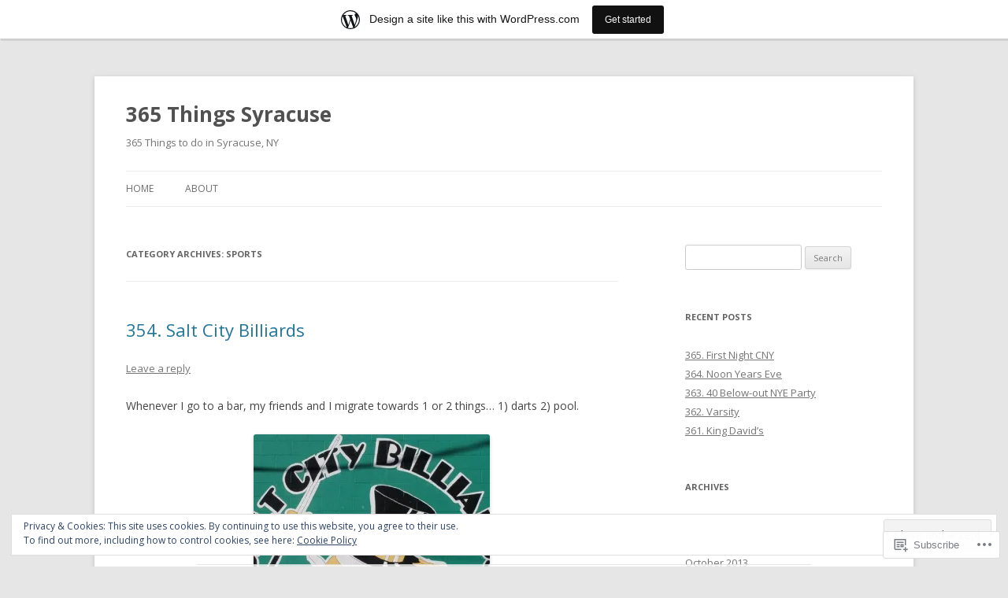

--- FILE ---
content_type: text/html; charset=UTF-8
request_url: https://365thingssyracuse.wordpress.com/category/sports/
body_size: 30502
content:
<!DOCTYPE html>
<!--[if IE 7]>
<html class="ie ie7" lang="en">
<![endif]-->
<!--[if IE 8]>
<html class="ie ie8" lang="en">
<![endif]-->
<!--[if !(IE 7) & !(IE 8)]><!-->
<html lang="en">
<!--<![endif]-->
<head>
<meta charset="UTF-8" />
<meta name="viewport" content="width=device-width" />
<title>Sports | 365 Things Syracuse</title>
<link rel="profile" href="https://gmpg.org/xfn/11" />
<link rel="pingback" href="https://365thingssyracuse.wordpress.com/xmlrpc.php">
<!--[if lt IE 9]>
<script src="https://s0.wp.com/wp-content/themes/pub/twentytwelve/js/html5.js?m=1394055319i&amp;ver=3.7.0" type="text/javascript"></script>
<![endif]-->
<meta name='robots' content='max-image-preview:large' />
<link rel='dns-prefetch' href='//s0.wp.com' />
<link rel='dns-prefetch' href='//fonts-api.wp.com' />
<link rel='dns-prefetch' href='//af.pubmine.com' />
<link href='https://fonts.gstatic.com' crossorigin rel='preconnect' />
<link rel="alternate" type="application/rss+xml" title="365 Things Syracuse &raquo; Feed" href="https://365thingssyracuse.wordpress.com/feed/" />
<link rel="alternate" type="application/rss+xml" title="365 Things Syracuse &raquo; Comments Feed" href="https://365thingssyracuse.wordpress.com/comments/feed/" />
<link rel="alternate" type="application/rss+xml" title="365 Things Syracuse &raquo; Sports Category Feed" href="https://365thingssyracuse.wordpress.com/category/sports/feed/" />
	<script type="text/javascript">
		/* <![CDATA[ */
		function addLoadEvent(func) {
			var oldonload = window.onload;
			if (typeof window.onload != 'function') {
				window.onload = func;
			} else {
				window.onload = function () {
					oldonload();
					func();
				}
			}
		}
		/* ]]> */
	</script>
	<link crossorigin='anonymous' rel='stylesheet' id='all-css-0-1' href='/_static/??-eJxlje8KwjAMxF/IGodS8YP4LF0XS9b0D0vK2Nu7gcrEL4HL3f0O5mp8yYpZITVTuQXKAjMNAVUA2+qWSGjYzaCYKjtFAdGF8ehFDrAD9FzCF5HcFFEpB9O7Cdbo7+evvFsfUavz8a0hlbKdofG6TPlJmRSN+Kkwf/Sy8R7p3l1tZy+nmz2PL8nCUdI=&cssminify=yes' type='text/css' media='all' />
<style id='wp-emoji-styles-inline-css'>

	img.wp-smiley, img.emoji {
		display: inline !important;
		border: none !important;
		box-shadow: none !important;
		height: 1em !important;
		width: 1em !important;
		margin: 0 0.07em !important;
		vertical-align: -0.1em !important;
		background: none !important;
		padding: 0 !important;
	}
/*# sourceURL=wp-emoji-styles-inline-css */
</style>
<link crossorigin='anonymous' rel='stylesheet' id='all-css-2-1' href='/wp-content/plugins/gutenberg-core/v22.4.0/build/styles/block-library/style.min.css?m=1768935615i&cssminify=yes' type='text/css' media='all' />
<style id='wp-block-library-inline-css'>
.has-text-align-justify {
	text-align:justify;
}
.has-text-align-justify{text-align:justify;}

/*# sourceURL=wp-block-library-inline-css */
</style><style id='global-styles-inline-css'>
:root{--wp--preset--aspect-ratio--square: 1;--wp--preset--aspect-ratio--4-3: 4/3;--wp--preset--aspect-ratio--3-4: 3/4;--wp--preset--aspect-ratio--3-2: 3/2;--wp--preset--aspect-ratio--2-3: 2/3;--wp--preset--aspect-ratio--16-9: 16/9;--wp--preset--aspect-ratio--9-16: 9/16;--wp--preset--color--black: #000000;--wp--preset--color--cyan-bluish-gray: #abb8c3;--wp--preset--color--white: #fff;--wp--preset--color--pale-pink: #f78da7;--wp--preset--color--vivid-red: #cf2e2e;--wp--preset--color--luminous-vivid-orange: #ff6900;--wp--preset--color--luminous-vivid-amber: #fcb900;--wp--preset--color--light-green-cyan: #7bdcb5;--wp--preset--color--vivid-green-cyan: #00d084;--wp--preset--color--pale-cyan-blue: #8ed1fc;--wp--preset--color--vivid-cyan-blue: #0693e3;--wp--preset--color--vivid-purple: #9b51e0;--wp--preset--color--blue: #21759b;--wp--preset--color--dark-gray: #444;--wp--preset--color--medium-gray: #9f9f9f;--wp--preset--color--light-gray: #e6e6e6;--wp--preset--gradient--vivid-cyan-blue-to-vivid-purple: linear-gradient(135deg,rgb(6,147,227) 0%,rgb(155,81,224) 100%);--wp--preset--gradient--light-green-cyan-to-vivid-green-cyan: linear-gradient(135deg,rgb(122,220,180) 0%,rgb(0,208,130) 100%);--wp--preset--gradient--luminous-vivid-amber-to-luminous-vivid-orange: linear-gradient(135deg,rgb(252,185,0) 0%,rgb(255,105,0) 100%);--wp--preset--gradient--luminous-vivid-orange-to-vivid-red: linear-gradient(135deg,rgb(255,105,0) 0%,rgb(207,46,46) 100%);--wp--preset--gradient--very-light-gray-to-cyan-bluish-gray: linear-gradient(135deg,rgb(238,238,238) 0%,rgb(169,184,195) 100%);--wp--preset--gradient--cool-to-warm-spectrum: linear-gradient(135deg,rgb(74,234,220) 0%,rgb(151,120,209) 20%,rgb(207,42,186) 40%,rgb(238,44,130) 60%,rgb(251,105,98) 80%,rgb(254,248,76) 100%);--wp--preset--gradient--blush-light-purple: linear-gradient(135deg,rgb(255,206,236) 0%,rgb(152,150,240) 100%);--wp--preset--gradient--blush-bordeaux: linear-gradient(135deg,rgb(254,205,165) 0%,rgb(254,45,45) 50%,rgb(107,0,62) 100%);--wp--preset--gradient--luminous-dusk: linear-gradient(135deg,rgb(255,203,112) 0%,rgb(199,81,192) 50%,rgb(65,88,208) 100%);--wp--preset--gradient--pale-ocean: linear-gradient(135deg,rgb(255,245,203) 0%,rgb(182,227,212) 50%,rgb(51,167,181) 100%);--wp--preset--gradient--electric-grass: linear-gradient(135deg,rgb(202,248,128) 0%,rgb(113,206,126) 100%);--wp--preset--gradient--midnight: linear-gradient(135deg,rgb(2,3,129) 0%,rgb(40,116,252) 100%);--wp--preset--font-size--small: 13px;--wp--preset--font-size--medium: 20px;--wp--preset--font-size--large: 36px;--wp--preset--font-size--x-large: 42px;--wp--preset--font-family--albert-sans: 'Albert Sans', sans-serif;--wp--preset--font-family--alegreya: Alegreya, serif;--wp--preset--font-family--arvo: Arvo, serif;--wp--preset--font-family--bodoni-moda: 'Bodoni Moda', serif;--wp--preset--font-family--bricolage-grotesque: 'Bricolage Grotesque', sans-serif;--wp--preset--font-family--cabin: Cabin, sans-serif;--wp--preset--font-family--chivo: Chivo, sans-serif;--wp--preset--font-family--commissioner: Commissioner, sans-serif;--wp--preset--font-family--cormorant: Cormorant, serif;--wp--preset--font-family--courier-prime: 'Courier Prime', monospace;--wp--preset--font-family--crimson-pro: 'Crimson Pro', serif;--wp--preset--font-family--dm-mono: 'DM Mono', monospace;--wp--preset--font-family--dm-sans: 'DM Sans', sans-serif;--wp--preset--font-family--dm-serif-display: 'DM Serif Display', serif;--wp--preset--font-family--domine: Domine, serif;--wp--preset--font-family--eb-garamond: 'EB Garamond', serif;--wp--preset--font-family--epilogue: Epilogue, sans-serif;--wp--preset--font-family--fahkwang: Fahkwang, sans-serif;--wp--preset--font-family--figtree: Figtree, sans-serif;--wp--preset--font-family--fira-sans: 'Fira Sans', sans-serif;--wp--preset--font-family--fjalla-one: 'Fjalla One', sans-serif;--wp--preset--font-family--fraunces: Fraunces, serif;--wp--preset--font-family--gabarito: Gabarito, system-ui;--wp--preset--font-family--ibm-plex-mono: 'IBM Plex Mono', monospace;--wp--preset--font-family--ibm-plex-sans: 'IBM Plex Sans', sans-serif;--wp--preset--font-family--ibarra-real-nova: 'Ibarra Real Nova', serif;--wp--preset--font-family--instrument-serif: 'Instrument Serif', serif;--wp--preset--font-family--inter: Inter, sans-serif;--wp--preset--font-family--josefin-sans: 'Josefin Sans', sans-serif;--wp--preset--font-family--jost: Jost, sans-serif;--wp--preset--font-family--libre-baskerville: 'Libre Baskerville', serif;--wp--preset--font-family--libre-franklin: 'Libre Franklin', sans-serif;--wp--preset--font-family--literata: Literata, serif;--wp--preset--font-family--lora: Lora, serif;--wp--preset--font-family--merriweather: Merriweather, serif;--wp--preset--font-family--montserrat: Montserrat, sans-serif;--wp--preset--font-family--newsreader: Newsreader, serif;--wp--preset--font-family--noto-sans-mono: 'Noto Sans Mono', sans-serif;--wp--preset--font-family--nunito: Nunito, sans-serif;--wp--preset--font-family--open-sans: 'Open Sans', sans-serif;--wp--preset--font-family--overpass: Overpass, sans-serif;--wp--preset--font-family--pt-serif: 'PT Serif', serif;--wp--preset--font-family--petrona: Petrona, serif;--wp--preset--font-family--piazzolla: Piazzolla, serif;--wp--preset--font-family--playfair-display: 'Playfair Display', serif;--wp--preset--font-family--plus-jakarta-sans: 'Plus Jakarta Sans', sans-serif;--wp--preset--font-family--poppins: Poppins, sans-serif;--wp--preset--font-family--raleway: Raleway, sans-serif;--wp--preset--font-family--roboto: Roboto, sans-serif;--wp--preset--font-family--roboto-slab: 'Roboto Slab', serif;--wp--preset--font-family--rubik: Rubik, sans-serif;--wp--preset--font-family--rufina: Rufina, serif;--wp--preset--font-family--sora: Sora, sans-serif;--wp--preset--font-family--source-sans-3: 'Source Sans 3', sans-serif;--wp--preset--font-family--source-serif-4: 'Source Serif 4', serif;--wp--preset--font-family--space-mono: 'Space Mono', monospace;--wp--preset--font-family--syne: Syne, sans-serif;--wp--preset--font-family--texturina: Texturina, serif;--wp--preset--font-family--urbanist: Urbanist, sans-serif;--wp--preset--font-family--work-sans: 'Work Sans', sans-serif;--wp--preset--spacing--20: 0.44rem;--wp--preset--spacing--30: 0.67rem;--wp--preset--spacing--40: 1rem;--wp--preset--spacing--50: 1.5rem;--wp--preset--spacing--60: 2.25rem;--wp--preset--spacing--70: 3.38rem;--wp--preset--spacing--80: 5.06rem;--wp--preset--shadow--natural: 6px 6px 9px rgba(0, 0, 0, 0.2);--wp--preset--shadow--deep: 12px 12px 50px rgba(0, 0, 0, 0.4);--wp--preset--shadow--sharp: 6px 6px 0px rgba(0, 0, 0, 0.2);--wp--preset--shadow--outlined: 6px 6px 0px -3px rgb(255, 255, 255), 6px 6px rgb(0, 0, 0);--wp--preset--shadow--crisp: 6px 6px 0px rgb(0, 0, 0);}:where(body) { margin: 0; }:where(.is-layout-flex){gap: 0.5em;}:where(.is-layout-grid){gap: 0.5em;}body .is-layout-flex{display: flex;}.is-layout-flex{flex-wrap: wrap;align-items: center;}.is-layout-flex > :is(*, div){margin: 0;}body .is-layout-grid{display: grid;}.is-layout-grid > :is(*, div){margin: 0;}body{padding-top: 0px;padding-right: 0px;padding-bottom: 0px;padding-left: 0px;}:root :where(.wp-element-button, .wp-block-button__link){background-color: #32373c;border-width: 0;color: #fff;font-family: inherit;font-size: inherit;font-style: inherit;font-weight: inherit;letter-spacing: inherit;line-height: inherit;padding-top: calc(0.667em + 2px);padding-right: calc(1.333em + 2px);padding-bottom: calc(0.667em + 2px);padding-left: calc(1.333em + 2px);text-decoration: none;text-transform: inherit;}.has-black-color{color: var(--wp--preset--color--black) !important;}.has-cyan-bluish-gray-color{color: var(--wp--preset--color--cyan-bluish-gray) !important;}.has-white-color{color: var(--wp--preset--color--white) !important;}.has-pale-pink-color{color: var(--wp--preset--color--pale-pink) !important;}.has-vivid-red-color{color: var(--wp--preset--color--vivid-red) !important;}.has-luminous-vivid-orange-color{color: var(--wp--preset--color--luminous-vivid-orange) !important;}.has-luminous-vivid-amber-color{color: var(--wp--preset--color--luminous-vivid-amber) !important;}.has-light-green-cyan-color{color: var(--wp--preset--color--light-green-cyan) !important;}.has-vivid-green-cyan-color{color: var(--wp--preset--color--vivid-green-cyan) !important;}.has-pale-cyan-blue-color{color: var(--wp--preset--color--pale-cyan-blue) !important;}.has-vivid-cyan-blue-color{color: var(--wp--preset--color--vivid-cyan-blue) !important;}.has-vivid-purple-color{color: var(--wp--preset--color--vivid-purple) !important;}.has-blue-color{color: var(--wp--preset--color--blue) !important;}.has-dark-gray-color{color: var(--wp--preset--color--dark-gray) !important;}.has-medium-gray-color{color: var(--wp--preset--color--medium-gray) !important;}.has-light-gray-color{color: var(--wp--preset--color--light-gray) !important;}.has-black-background-color{background-color: var(--wp--preset--color--black) !important;}.has-cyan-bluish-gray-background-color{background-color: var(--wp--preset--color--cyan-bluish-gray) !important;}.has-white-background-color{background-color: var(--wp--preset--color--white) !important;}.has-pale-pink-background-color{background-color: var(--wp--preset--color--pale-pink) !important;}.has-vivid-red-background-color{background-color: var(--wp--preset--color--vivid-red) !important;}.has-luminous-vivid-orange-background-color{background-color: var(--wp--preset--color--luminous-vivid-orange) !important;}.has-luminous-vivid-amber-background-color{background-color: var(--wp--preset--color--luminous-vivid-amber) !important;}.has-light-green-cyan-background-color{background-color: var(--wp--preset--color--light-green-cyan) !important;}.has-vivid-green-cyan-background-color{background-color: var(--wp--preset--color--vivid-green-cyan) !important;}.has-pale-cyan-blue-background-color{background-color: var(--wp--preset--color--pale-cyan-blue) !important;}.has-vivid-cyan-blue-background-color{background-color: var(--wp--preset--color--vivid-cyan-blue) !important;}.has-vivid-purple-background-color{background-color: var(--wp--preset--color--vivid-purple) !important;}.has-blue-background-color{background-color: var(--wp--preset--color--blue) !important;}.has-dark-gray-background-color{background-color: var(--wp--preset--color--dark-gray) !important;}.has-medium-gray-background-color{background-color: var(--wp--preset--color--medium-gray) !important;}.has-light-gray-background-color{background-color: var(--wp--preset--color--light-gray) !important;}.has-black-border-color{border-color: var(--wp--preset--color--black) !important;}.has-cyan-bluish-gray-border-color{border-color: var(--wp--preset--color--cyan-bluish-gray) !important;}.has-white-border-color{border-color: var(--wp--preset--color--white) !important;}.has-pale-pink-border-color{border-color: var(--wp--preset--color--pale-pink) !important;}.has-vivid-red-border-color{border-color: var(--wp--preset--color--vivid-red) !important;}.has-luminous-vivid-orange-border-color{border-color: var(--wp--preset--color--luminous-vivid-orange) !important;}.has-luminous-vivid-amber-border-color{border-color: var(--wp--preset--color--luminous-vivid-amber) !important;}.has-light-green-cyan-border-color{border-color: var(--wp--preset--color--light-green-cyan) !important;}.has-vivid-green-cyan-border-color{border-color: var(--wp--preset--color--vivid-green-cyan) !important;}.has-pale-cyan-blue-border-color{border-color: var(--wp--preset--color--pale-cyan-blue) !important;}.has-vivid-cyan-blue-border-color{border-color: var(--wp--preset--color--vivid-cyan-blue) !important;}.has-vivid-purple-border-color{border-color: var(--wp--preset--color--vivid-purple) !important;}.has-blue-border-color{border-color: var(--wp--preset--color--blue) !important;}.has-dark-gray-border-color{border-color: var(--wp--preset--color--dark-gray) !important;}.has-medium-gray-border-color{border-color: var(--wp--preset--color--medium-gray) !important;}.has-light-gray-border-color{border-color: var(--wp--preset--color--light-gray) !important;}.has-vivid-cyan-blue-to-vivid-purple-gradient-background{background: var(--wp--preset--gradient--vivid-cyan-blue-to-vivid-purple) !important;}.has-light-green-cyan-to-vivid-green-cyan-gradient-background{background: var(--wp--preset--gradient--light-green-cyan-to-vivid-green-cyan) !important;}.has-luminous-vivid-amber-to-luminous-vivid-orange-gradient-background{background: var(--wp--preset--gradient--luminous-vivid-amber-to-luminous-vivid-orange) !important;}.has-luminous-vivid-orange-to-vivid-red-gradient-background{background: var(--wp--preset--gradient--luminous-vivid-orange-to-vivid-red) !important;}.has-very-light-gray-to-cyan-bluish-gray-gradient-background{background: var(--wp--preset--gradient--very-light-gray-to-cyan-bluish-gray) !important;}.has-cool-to-warm-spectrum-gradient-background{background: var(--wp--preset--gradient--cool-to-warm-spectrum) !important;}.has-blush-light-purple-gradient-background{background: var(--wp--preset--gradient--blush-light-purple) !important;}.has-blush-bordeaux-gradient-background{background: var(--wp--preset--gradient--blush-bordeaux) !important;}.has-luminous-dusk-gradient-background{background: var(--wp--preset--gradient--luminous-dusk) !important;}.has-pale-ocean-gradient-background{background: var(--wp--preset--gradient--pale-ocean) !important;}.has-electric-grass-gradient-background{background: var(--wp--preset--gradient--electric-grass) !important;}.has-midnight-gradient-background{background: var(--wp--preset--gradient--midnight) !important;}.has-small-font-size{font-size: var(--wp--preset--font-size--small) !important;}.has-medium-font-size{font-size: var(--wp--preset--font-size--medium) !important;}.has-large-font-size{font-size: var(--wp--preset--font-size--large) !important;}.has-x-large-font-size{font-size: var(--wp--preset--font-size--x-large) !important;}.has-albert-sans-font-family{font-family: var(--wp--preset--font-family--albert-sans) !important;}.has-alegreya-font-family{font-family: var(--wp--preset--font-family--alegreya) !important;}.has-arvo-font-family{font-family: var(--wp--preset--font-family--arvo) !important;}.has-bodoni-moda-font-family{font-family: var(--wp--preset--font-family--bodoni-moda) !important;}.has-bricolage-grotesque-font-family{font-family: var(--wp--preset--font-family--bricolage-grotesque) !important;}.has-cabin-font-family{font-family: var(--wp--preset--font-family--cabin) !important;}.has-chivo-font-family{font-family: var(--wp--preset--font-family--chivo) !important;}.has-commissioner-font-family{font-family: var(--wp--preset--font-family--commissioner) !important;}.has-cormorant-font-family{font-family: var(--wp--preset--font-family--cormorant) !important;}.has-courier-prime-font-family{font-family: var(--wp--preset--font-family--courier-prime) !important;}.has-crimson-pro-font-family{font-family: var(--wp--preset--font-family--crimson-pro) !important;}.has-dm-mono-font-family{font-family: var(--wp--preset--font-family--dm-mono) !important;}.has-dm-sans-font-family{font-family: var(--wp--preset--font-family--dm-sans) !important;}.has-dm-serif-display-font-family{font-family: var(--wp--preset--font-family--dm-serif-display) !important;}.has-domine-font-family{font-family: var(--wp--preset--font-family--domine) !important;}.has-eb-garamond-font-family{font-family: var(--wp--preset--font-family--eb-garamond) !important;}.has-epilogue-font-family{font-family: var(--wp--preset--font-family--epilogue) !important;}.has-fahkwang-font-family{font-family: var(--wp--preset--font-family--fahkwang) !important;}.has-figtree-font-family{font-family: var(--wp--preset--font-family--figtree) !important;}.has-fira-sans-font-family{font-family: var(--wp--preset--font-family--fira-sans) !important;}.has-fjalla-one-font-family{font-family: var(--wp--preset--font-family--fjalla-one) !important;}.has-fraunces-font-family{font-family: var(--wp--preset--font-family--fraunces) !important;}.has-gabarito-font-family{font-family: var(--wp--preset--font-family--gabarito) !important;}.has-ibm-plex-mono-font-family{font-family: var(--wp--preset--font-family--ibm-plex-mono) !important;}.has-ibm-plex-sans-font-family{font-family: var(--wp--preset--font-family--ibm-plex-sans) !important;}.has-ibarra-real-nova-font-family{font-family: var(--wp--preset--font-family--ibarra-real-nova) !important;}.has-instrument-serif-font-family{font-family: var(--wp--preset--font-family--instrument-serif) !important;}.has-inter-font-family{font-family: var(--wp--preset--font-family--inter) !important;}.has-josefin-sans-font-family{font-family: var(--wp--preset--font-family--josefin-sans) !important;}.has-jost-font-family{font-family: var(--wp--preset--font-family--jost) !important;}.has-libre-baskerville-font-family{font-family: var(--wp--preset--font-family--libre-baskerville) !important;}.has-libre-franklin-font-family{font-family: var(--wp--preset--font-family--libre-franklin) !important;}.has-literata-font-family{font-family: var(--wp--preset--font-family--literata) !important;}.has-lora-font-family{font-family: var(--wp--preset--font-family--lora) !important;}.has-merriweather-font-family{font-family: var(--wp--preset--font-family--merriweather) !important;}.has-montserrat-font-family{font-family: var(--wp--preset--font-family--montserrat) !important;}.has-newsreader-font-family{font-family: var(--wp--preset--font-family--newsreader) !important;}.has-noto-sans-mono-font-family{font-family: var(--wp--preset--font-family--noto-sans-mono) !important;}.has-nunito-font-family{font-family: var(--wp--preset--font-family--nunito) !important;}.has-open-sans-font-family{font-family: var(--wp--preset--font-family--open-sans) !important;}.has-overpass-font-family{font-family: var(--wp--preset--font-family--overpass) !important;}.has-pt-serif-font-family{font-family: var(--wp--preset--font-family--pt-serif) !important;}.has-petrona-font-family{font-family: var(--wp--preset--font-family--petrona) !important;}.has-piazzolla-font-family{font-family: var(--wp--preset--font-family--piazzolla) !important;}.has-playfair-display-font-family{font-family: var(--wp--preset--font-family--playfair-display) !important;}.has-plus-jakarta-sans-font-family{font-family: var(--wp--preset--font-family--plus-jakarta-sans) !important;}.has-poppins-font-family{font-family: var(--wp--preset--font-family--poppins) !important;}.has-raleway-font-family{font-family: var(--wp--preset--font-family--raleway) !important;}.has-roboto-font-family{font-family: var(--wp--preset--font-family--roboto) !important;}.has-roboto-slab-font-family{font-family: var(--wp--preset--font-family--roboto-slab) !important;}.has-rubik-font-family{font-family: var(--wp--preset--font-family--rubik) !important;}.has-rufina-font-family{font-family: var(--wp--preset--font-family--rufina) !important;}.has-sora-font-family{font-family: var(--wp--preset--font-family--sora) !important;}.has-source-sans-3-font-family{font-family: var(--wp--preset--font-family--source-sans-3) !important;}.has-source-serif-4-font-family{font-family: var(--wp--preset--font-family--source-serif-4) !important;}.has-space-mono-font-family{font-family: var(--wp--preset--font-family--space-mono) !important;}.has-syne-font-family{font-family: var(--wp--preset--font-family--syne) !important;}.has-texturina-font-family{font-family: var(--wp--preset--font-family--texturina) !important;}.has-urbanist-font-family{font-family: var(--wp--preset--font-family--urbanist) !important;}.has-work-sans-font-family{font-family: var(--wp--preset--font-family--work-sans) !important;}
/*# sourceURL=global-styles-inline-css */
</style>

<style id='classic-theme-styles-inline-css'>
.wp-block-button__link{background-color:#32373c;border-radius:9999px;box-shadow:none;color:#fff;font-size:1.125em;padding:calc(.667em + 2px) calc(1.333em + 2px);text-decoration:none}.wp-block-file__button{background:#32373c;color:#fff}.wp-block-accordion-heading{margin:0}.wp-block-accordion-heading__toggle{background-color:inherit!important;color:inherit!important}.wp-block-accordion-heading__toggle:not(:focus-visible){outline:none}.wp-block-accordion-heading__toggle:focus,.wp-block-accordion-heading__toggle:hover{background-color:inherit!important;border:none;box-shadow:none;color:inherit;padding:var(--wp--preset--spacing--20,1em) 0;text-decoration:none}.wp-block-accordion-heading__toggle:focus-visible{outline:auto;outline-offset:0}
/*# sourceURL=/wp-content/plugins/gutenberg-core/v22.4.0/build/styles/block-library/classic.min.css */
</style>
<link crossorigin='anonymous' rel='stylesheet' id='all-css-4-1' href='/_static/??-eJx9jEEOAiEQBD/kQECjeDC+ZWEnijIwYWA3/l72op689KFTVXplCCU3zE1z6reYRYfiUwlP0VYZpwxIJE4IFRd10HOU9iFA2iuhCiI7/ROiDt9WxfETT20jCOc4YUIa2D9t5eGA91xRBMZS7ATtPkTZvCtdzNEZt7f2fHq8Afl7R7w=&cssminify=yes' type='text/css' media='all' />
<link rel='stylesheet' id='twentytwelve-fonts-css' href='https://fonts-api.wp.com/css?family=Open+Sans%3A400italic%2C700italic%2C400%2C700&#038;subset=latin%2Clatin-ext&#038;display=fallback' media='all' />
<link crossorigin='anonymous' rel='stylesheet' id='all-css-6-1' href='/_static/??-eJzTLy/QTc7PK0nNK9EvyUjNTS3WLyhN0i8pBwpUAsmcslT94pLKnFS95OJiHX0iVAPV6Sfl5CdnF4O02OfaGpqbWpibWJiZW2YBADBZKMU=&cssminify=yes' type='text/css' media='all' />
<link crossorigin='anonymous' rel='stylesheet' id='all-css-8-1' href='/wp-content/themes/pub/twentytwelve/style-wpcom.css?m=1509660268i&cssminify=yes' type='text/css' media='all' />
<style id='jetpack_facebook_likebox-inline-css'>
.widget_facebook_likebox {
	overflow: hidden;
}

/*# sourceURL=/wp-content/mu-plugins/jetpack-plugin/moon/modules/widgets/facebook-likebox/style.css */
</style>
<link crossorigin='anonymous' rel='stylesheet' id='all-css-10-1' href='/_static/??-eJx9jMEKwjAQRH/IuFQr9SJ+S4zbuHWzW5KNxb83BQ8K4uUxb2AGltkFFUMxSNXNXCNJgYwX1thihFA+ddt0A79HEdWxBm+k8iVuZE/533RCm324vx2S6oprZSxAMpKQoSshKzPYDVOrbWkfz0Z+4Hp9TqduOOx3x37o+ukF3GNRCg==&cssminify=yes' type='text/css' media='all' />
<style id='jetpack-global-styles-frontend-style-inline-css'>
:root { --font-headings: unset; --font-base: unset; --font-headings-default: -apple-system,BlinkMacSystemFont,"Segoe UI",Roboto,Oxygen-Sans,Ubuntu,Cantarell,"Helvetica Neue",sans-serif; --font-base-default: -apple-system,BlinkMacSystemFont,"Segoe UI",Roboto,Oxygen-Sans,Ubuntu,Cantarell,"Helvetica Neue",sans-serif;}
/*# sourceURL=jetpack-global-styles-frontend-style-inline-css */
</style>
<link crossorigin='anonymous' rel='stylesheet' id='all-css-12-1' href='/wp-content/themes/h4/global.css?m=1420737423i&cssminify=yes' type='text/css' media='all' />
<script type="text/javascript" id="wpcom-actionbar-placeholder-js-extra">
/* <![CDATA[ */
var actionbardata = {"siteID":"43392617","postID":"0","siteURL":"https://365thingssyracuse.wordpress.com","xhrURL":"https://365thingssyracuse.wordpress.com/wp-admin/admin-ajax.php","nonce":"683dbee943","isLoggedIn":"","statusMessage":"","subsEmailDefault":"instantly","proxyScriptUrl":"https://s0.wp.com/wp-content/js/wpcom-proxy-request.js?m=1513050504i&amp;ver=20211021","i18n":{"followedText":"New posts from this site will now appear in your \u003Ca href=\"https://wordpress.com/reader\"\u003EReader\u003C/a\u003E","foldBar":"Collapse this bar","unfoldBar":"Expand this bar","shortLinkCopied":"Shortlink copied to clipboard."}};
//# sourceURL=wpcom-actionbar-placeholder-js-extra
/* ]]> */
</script>
<script type="text/javascript" id="jetpack-mu-wpcom-settings-js-before">
/* <![CDATA[ */
var JETPACK_MU_WPCOM_SETTINGS = {"assetsUrl":"https://s0.wp.com/wp-content/mu-plugins/jetpack-mu-wpcom-plugin/moon/jetpack_vendor/automattic/jetpack-mu-wpcom/src/build/"};
//# sourceURL=jetpack-mu-wpcom-settings-js-before
/* ]]> */
</script>
<script crossorigin='anonymous' type='text/javascript'  src='/_static/??-eJyFjcsOwiAQRX/I6dSa+lgYvwWBEAgMOAPW/n3bqIk7V2dxT87FqYDOVC1VDIIcKxTOr7kLssN186RjM1a2MTya5fmDLnn6K0HyjlW1v/L37R6zgxKb8yQ4ZTbKCOioRN4hnQo+hw1AmcCZwmvilq7709CPh/54voQFmNpFWg=='></script>
<script type="text/javascript" id="rlt-proxy-js-after">
/* <![CDATA[ */
	rltInitialize( {"token":null,"iframeOrigins":["https:\/\/widgets.wp.com"]} );
//# sourceURL=rlt-proxy-js-after
/* ]]> */
</script>
<link rel="EditURI" type="application/rsd+xml" title="RSD" href="https://365thingssyracuse.wordpress.com/xmlrpc.php?rsd" />
<meta name="generator" content="WordPress.com" />

<!-- Jetpack Open Graph Tags -->
<meta property="og:type" content="website" />
<meta property="og:title" content="Sports &#8211; 365 Things Syracuse" />
<meta property="og:url" content="https://365thingssyracuse.wordpress.com/category/sports/" />
<meta property="og:site_name" content="365 Things Syracuse" />
<meta property="og:image" content="https://secure.gravatar.com/blavatar/612696b11fe8d1eacb5449cb45b77468cea6ef5e4cdfe628556cbab64a5f56eb?s=200&#038;ts=1769420605" />
<meta property="og:image:width" content="200" />
<meta property="og:image:height" content="200" />
<meta property="og:image:alt" content="" />
<meta property="og:locale" content="en_US" />
<meta property="fb:app_id" content="249643311490" />
<meta name="twitter:creator" content="@Syracuse365" />

<!-- End Jetpack Open Graph Tags -->
<link rel="shortcut icon" type="image/x-icon" href="https://secure.gravatar.com/blavatar/612696b11fe8d1eacb5449cb45b77468cea6ef5e4cdfe628556cbab64a5f56eb?s=32" sizes="16x16" />
<link rel="icon" type="image/x-icon" href="https://secure.gravatar.com/blavatar/612696b11fe8d1eacb5449cb45b77468cea6ef5e4cdfe628556cbab64a5f56eb?s=32" sizes="16x16" />
<link rel="apple-touch-icon" href="https://secure.gravatar.com/blavatar/612696b11fe8d1eacb5449cb45b77468cea6ef5e4cdfe628556cbab64a5f56eb?s=114" />
<link rel='openid.server' href='https://365thingssyracuse.wordpress.com/?openidserver=1' />
<link rel='openid.delegate' href='https://365thingssyracuse.wordpress.com/' />
<link rel="search" type="application/opensearchdescription+xml" href="https://365thingssyracuse.wordpress.com/osd.xml" title="365 Things Syracuse" />
<link rel="search" type="application/opensearchdescription+xml" href="https://s1.wp.com/opensearch.xml" title="WordPress.com" />
		<style type="text/css">
			.recentcomments a {
				display: inline !important;
				padding: 0 !important;
				margin: 0 !important;
			}

			table.recentcommentsavatartop img.avatar, table.recentcommentsavatarend img.avatar {
				border: 0px;
				margin: 0;
			}

			table.recentcommentsavatartop a, table.recentcommentsavatarend a {
				border: 0px !important;
				background-color: transparent !important;
			}

			td.recentcommentsavatarend, td.recentcommentsavatartop {
				padding: 0px 0px 1px 0px;
				margin: 0px;
			}

			td.recentcommentstextend {
				border: none !important;
				padding: 0px 0px 2px 10px;
			}

			.rtl td.recentcommentstextend {
				padding: 0px 10px 2px 0px;
			}

			td.recentcommentstexttop {
				border: none;
				padding: 0px 0px 0px 10px;
			}

			.rtl td.recentcommentstexttop {
				padding: 0px 10px 0px 0px;
			}
		</style>
		<meta name="description" content="Posts about Sports written by 365syracuse" />
<script type="text/javascript">
/* <![CDATA[ */
var wa_client = {}; wa_client.cmd = []; wa_client.config = { 'blog_id': 43392617, 'blog_language': 'en', 'is_wordads': false, 'hosting_type': 0, 'afp_account_id': null, 'afp_host_id': 5038568878849053, 'theme': 'pub/twentytwelve', '_': { 'title': 'Advertisement', 'privacy_settings': 'Privacy Settings' }, 'formats': [ 'belowpost', 'bottom_sticky', 'sidebar_sticky_right', 'sidebar', 'gutenberg_rectangle', 'gutenberg_leaderboard', 'gutenberg_mobile_leaderboard', 'gutenberg_skyscraper' ] };
/* ]]> */
</script>
		<script type="text/javascript">

			window.doNotSellCallback = function() {

				var linkElements = [
					'a[href="https://wordpress.com/?ref=footer_blog"]',
					'a[href="https://wordpress.com/?ref=footer_website"]',
					'a[href="https://wordpress.com/?ref=vertical_footer"]',
					'a[href^="https://wordpress.com/?ref=footer_segment_"]',
				].join(',');

				var dnsLink = document.createElement( 'a' );
				dnsLink.href = 'https://wordpress.com/advertising-program-optout/';
				dnsLink.classList.add( 'do-not-sell-link' );
				dnsLink.rel = 'nofollow';
				dnsLink.style.marginLeft = '0.5em';
				dnsLink.textContent = 'Do Not Sell or Share My Personal Information';

				var creditLinks = document.querySelectorAll( linkElements );

				if ( 0 === creditLinks.length ) {
					return false;
				}

				Array.prototype.forEach.call( creditLinks, function( el ) {
					el.insertAdjacentElement( 'afterend', dnsLink );
				});

				return true;
			};

		</script>
		<script type="text/javascript">
	window.google_analytics_uacct = "UA-52447-2";
</script>

<script type="text/javascript">
	var _gaq = _gaq || [];
	_gaq.push(['_setAccount', 'UA-52447-2']);
	_gaq.push(['_gat._anonymizeIp']);
	_gaq.push(['_setDomainName', 'wordpress.com']);
	_gaq.push(['_initData']);
	_gaq.push(['_trackPageview']);

	(function() {
		var ga = document.createElement('script'); ga.type = 'text/javascript'; ga.async = true;
		ga.src = ('https:' == document.location.protocol ? 'https://ssl' : 'http://www') + '.google-analytics.com/ga.js';
		(document.getElementsByTagName('head')[0] || document.getElementsByTagName('body')[0]).appendChild(ga);
	})();
</script>
<link crossorigin='anonymous' rel='stylesheet' id='all-css-2-3' href='/_static/??-eJydjtsKwkAMRH/INtSixQfxU6TNhpI2u1k2u5T+vYoX8EXUxzMMZwaWWKGGTCGDL1WUMnIwmCjHHucHg1cNcOaAMIjibGALR0o1mm3ge4NXV4QMsE9ajORVega/Cu+XCosDK4Nh4phZr+U3qj2Hf69mFnLV2ItQWj/RbeDkj023aw/dvm220wVj64Nk&cssminify=yes' type='text/css' media='all' />
</head>

<body class="archive category category-sports category-67 wp-embed-responsive wp-theme-pubtwentytwelve customizer-styles-applied custom-font-enabled single-author jetpack-reblog-enabled has-marketing-bar has-marketing-bar-theme-twenty-twelve">
<div id="page" class="hfeed site">
	<header id="masthead" class="site-header">
				<hgroup>
			<h1 class="site-title"><a href="https://365thingssyracuse.wordpress.com/" title="365 Things Syracuse" rel="home">365 Things Syracuse</a></h1>
			<h2 class="site-description">365 Things to do in Syracuse, NY</h2>
		</hgroup>

		<nav id="site-navigation" class="main-navigation">
			<button class="menu-toggle">Menu</button>
			<a class="assistive-text" href="#content" title="Skip to content">Skip to content</a>
			<div class="nav-menu"><ul>
<li ><a href="https://365thingssyracuse.wordpress.com/">Home</a></li><li class="page_item page-item-2"><a href="https://365thingssyracuse.wordpress.com/about/">About</a></li>
</ul></div>
		</nav><!-- #site-navigation -->

			</header><!-- #masthead -->

	<div id="main" class="wrapper">
	<section id="primary" class="site-content">
		<div id="content" role="main">

					<header class="archive-header">
				<h1 class="archive-title">
				Category Archives: <span>Sports</span>				</h1>

						</header><!-- .archive-header -->

			
	<article id="post-2078" class="post-2078 post type-post status-publish format-standard hentry category-activities category-happy-hour category-sports tag-billiards tag-north-syracuse tag-pool">
				<header class="entry-header">
			
						<h1 class="entry-title">
				<a href="https://365thingssyracuse.wordpress.com/2013/12/20/354-salt-city-billiards/" rel="bookmark">354. Salt City&nbsp;Billiards</a>
			</h1>
										<div class="comments-link">
					<a href="https://365thingssyracuse.wordpress.com/2013/12/20/354-salt-city-billiards/#respond"><span class="leave-reply">Leave a reply</span></a>				</div><!-- .comments-link -->
					</header><!-- .entry-header -->

				<div class="entry-content">
			<p>Whenever I go to a bar, my friends and I migrate towards 1 or 2 things&#8230; 1) darts 2) pool.</p>
<p><a href="https://365thingssyracuse.wordpress.com/wp-content/uploads/2013/12/saltcitybilliards.jpg"><img data-attachment-id="2079" data-permalink="https://365thingssyracuse.wordpress.com/2013/12/20/354-salt-city-billiards/saltcitybilliards/" data-orig-file="https://365thingssyracuse.wordpress.com/wp-content/uploads/2013/12/saltcitybilliards.jpg" data-orig-size="476,476" data-comments-opened="1" data-image-meta="{&quot;aperture&quot;:&quot;0&quot;,&quot;credit&quot;:&quot;&quot;,&quot;camera&quot;:&quot;&quot;,&quot;caption&quot;:&quot;&quot;,&quot;created_timestamp&quot;:&quot;0&quot;,&quot;copyright&quot;:&quot;&quot;,&quot;focal_length&quot;:&quot;0&quot;,&quot;iso&quot;:&quot;0&quot;,&quot;shutter_speed&quot;:&quot;0&quot;,&quot;title&quot;:&quot;&quot;}" data-image-title="saltcitybilliards" data-image-description="" data-image-caption="" data-medium-file="https://365thingssyracuse.wordpress.com/wp-content/uploads/2013/12/saltcitybilliards.jpg?w=300" data-large-file="https://365thingssyracuse.wordpress.com/wp-content/uploads/2013/12/saltcitybilliards.jpg?w=476" class="aligncenter size-medium wp-image-2079" alt="saltcitybilliards" src="https://365thingssyracuse.wordpress.com/wp-content/uploads/2013/12/saltcitybilliards.jpg?w=300&#038;h=300" width="300" height="300" srcset="https://365thingssyracuse.wordpress.com/wp-content/uploads/2013/12/saltcitybilliards.jpg?w=300 300w, https://365thingssyracuse.wordpress.com/wp-content/uploads/2013/12/saltcitybilliards.jpg?w=150 150w, https://365thingssyracuse.wordpress.com/wp-content/uploads/2013/12/saltcitybilliards.jpg 476w" sizes="(max-width: 300px) 100vw, 300px" /></a></p>
<p>I think it&#8217;s fun to play darts, even if I am quite possibly the worst at it&#8230; and I think it&#8217;s also fun to play pool too.</p>
<p>It&#8217;s something different!</p>
<p>Whenever anyone asks me &#8220;what can I do in Sryacuse tonight?&#8221; I always feel sort of put on the spot&#8230; &#8220;Haven&#8217;t you looked at 365 Things lately? There&#8217;s tons of stuff to do!&#8221; I tell them. And yet, they&#8217;re still asking me for those &#8220;date night specials&#8221; or &#8220;happy hours&#8221; or &#8220;best Reubens&#8221;</p>
<p>So lets try something new, shall we?</p>
<p>Salt City Billiards is in North Syracuse, has tons of pool tables and is fun to go and try something new. Mix it up a little!</p>
<p>They&#8217;ve got pool leagues, open play, tournaments&#8230;you name it, they got it! AND&#8230;it might be the cheapest place for a beer in CNY&#8230;$2.50 for bud lights?! I&#8217;m there!</p>
<p><strong>Tip: Thursday nights they&#8217;ve got open pool play from 6-10 for $5!</strong></p>
<p>Location: 3707 Brewerton Road</p>
					</div><!-- .entry-content -->
		
		<footer class="entry-meta">
			This entry was posted in <a href="https://365thingssyracuse.wordpress.com/category/activities/" rel="category tag">Activities</a>, <a href="https://365thingssyracuse.wordpress.com/category/happy-hour/" rel="category tag">Happy Hour</a>, <a href="https://365thingssyracuse.wordpress.com/category/sports/" rel="category tag">Sports</a> and tagged <a href="https://365thingssyracuse.wordpress.com/tag/billiards/" rel="tag">Billiards</a>, <a href="https://365thingssyracuse.wordpress.com/tag/north-syracuse/" rel="tag">north syracuse</a>, <a href="https://365thingssyracuse.wordpress.com/tag/pool/" rel="tag">Pool</a> on <a href="https://365thingssyracuse.wordpress.com/2013/12/20/354-salt-city-billiards/" title="8:01 am" rel="bookmark"><time class="entry-date" datetime="2013-12-20T08:01:38-05:00">December 20, 2013</time></a><span class="by-author"> by <span class="author vcard"><a class="url fn n" href="https://365thingssyracuse.wordpress.com/author/365syracuse/" title="View all posts by 365syracuse" rel="author">365syracuse</a></span></span>.								</footer><!-- .entry-meta -->
	</article><!-- #post -->

	<article id="post-2027" class="post-2027 post type-post status-publish format-standard hentry category-activities category-sports tag-carrier-dome tag-su-basketball">
				<header class="entry-header">
			
						<h1 class="entry-title">
				<a href="https://365thingssyracuse.wordpress.com/2013/12/05/339-syracuse-university-basketball-game/" rel="bookmark">339. Syracuse University Basketball&nbsp;Game</a>
			</h1>
										<div class="comments-link">
					<a href="https://365thingssyracuse.wordpress.com/2013/12/05/339-syracuse-university-basketball-game/#respond"><span class="leave-reply">Leave a reply</span></a>				</div><!-- .comments-link -->
					</header><!-- .entry-header -->

				<div class="entry-content">
			<p>How could we forget?!</p>
<p>If you&#8217;re from the area there&#8217;s a good chance you own something orange. There&#8217;s a good chance you&#8217;ve talked about Jim Boeheim.  There&#8217;s a likely chance you&#8217;ve had a conversation with someone about Carmello Anthony.</p>
<p>Going to see a Syracuse Basketball game here in Syracuse is an experience unlike any other.  The dome becomes a mecca for fans to worship their team.  Syracuse Basketball is a lifestyle here.</p>
<p><a href="https://365thingssyracuse.wordpress.com/wp-content/uploads/2013/12/carrier-dome-basketball.jpg"><img data-attachment-id="2028" data-permalink="https://365thingssyracuse.wordpress.com/2013/12/05/339-syracuse-university-basketball-game/carrier-dome-basketball/" data-orig-file="https://365thingssyracuse.wordpress.com/wp-content/uploads/2013/12/carrier-dome-basketball.jpg" data-orig-size="553,369" data-comments-opened="1" data-image-meta="{&quot;aperture&quot;:&quot;0&quot;,&quot;credit&quot;:&quot;&quot;,&quot;camera&quot;:&quot;&quot;,&quot;caption&quot;:&quot;&quot;,&quot;created_timestamp&quot;:&quot;0&quot;,&quot;copyright&quot;:&quot;&quot;,&quot;focal_length&quot;:&quot;0&quot;,&quot;iso&quot;:&quot;0&quot;,&quot;shutter_speed&quot;:&quot;0&quot;,&quot;title&quot;:&quot;&quot;}" data-image-title="Carrier Dome basketball" data-image-description="" data-image-caption="" data-medium-file="https://365thingssyracuse.wordpress.com/wp-content/uploads/2013/12/carrier-dome-basketball.jpg?w=300" data-large-file="https://365thingssyracuse.wordpress.com/wp-content/uploads/2013/12/carrier-dome-basketball.jpg?w=553" class="aligncenter size-medium wp-image-2028" alt="Carrier Dome basketball" src="https://365thingssyracuse.wordpress.com/wp-content/uploads/2013/12/carrier-dome-basketball.jpg?w=300&#038;h=200" width="300" height="200" srcset="https://365thingssyracuse.wordpress.com/wp-content/uploads/2013/12/carrier-dome-basketball.jpg?w=300 300w, https://365thingssyracuse.wordpress.com/wp-content/uploads/2013/12/carrier-dome-basketball.jpg?w=150 150w, https://365thingssyracuse.wordpress.com/wp-content/uploads/2013/12/carrier-dome-basketball.jpg 553w" sizes="(max-width: 300px) 100vw, 300px" /></a></p>
<p>With it being the first year in the ACC Syracuse has quite the matchup this season, they&#8217;ll be hosting teams like UNC, NC State and everyone&#8217;s anticipated favorite; Duke.</p>
<p>This Saturday they play Binghamton, and in the following weeks <a href="http://www.suathletics.com/schedule.aspx?tab=basketball2&amp;path=mbasket" target="_blank">their schedule</a> is quite the show. I strongly suggest if you haven&#8217;t had a chance yet, to <a href="http://www.ticketmaster.com/venueartist/167/841529">buy tickets</a> to a Syracuse Basketball game and check it out for yourself!</p>
<p><strong>Tip: Check out <a title="18. Chuck’s" href="https://365thingssyracuse.wordpress.com/2013/01/18/18-chucks/">Chucks</a> for a pre-game drink!</strong></p>
<p>location: Carrier Dome, Syracuse University</p>
<div id="atatags-370373-6977373d123ea">
		<script type="text/javascript">
			__ATA = window.__ATA || {};
			__ATA.cmd = window.__ATA.cmd || [];
			__ATA.cmd.push(function() {
				__ATA.initVideoSlot('atatags-370373-6977373d123ea', {
					sectionId: '370373',
					format: 'inread'
				});
			});
		</script>
	</div>					</div><!-- .entry-content -->
		
		<footer class="entry-meta">
			This entry was posted in <a href="https://365thingssyracuse.wordpress.com/category/activities/" rel="category tag">Activities</a>, <a href="https://365thingssyracuse.wordpress.com/category/sports/" rel="category tag">Sports</a> and tagged <a href="https://365thingssyracuse.wordpress.com/tag/carrier-dome/" rel="tag">Carrier Dome</a>, <a href="https://365thingssyracuse.wordpress.com/tag/su-basketball/" rel="tag">SU Basketball</a> on <a href="https://365thingssyracuse.wordpress.com/2013/12/05/339-syracuse-university-basketball-game/" title="7:46 am" rel="bookmark"><time class="entry-date" datetime="2013-12-05T07:46:49-05:00">December 5, 2013</time></a><span class="by-author"> by <span class="author vcard"><a class="url fn n" href="https://365thingssyracuse.wordpress.com/author/365syracuse/" title="View all posts by 365syracuse" rel="author">365syracuse</a></span></span>.								</footer><!-- .entry-meta -->
	</article><!-- #post -->

	<article id="post-1823" class="post-1823 post type-post status-publish format-standard hentry category-activities category-fall category-outdoor category-sports tag-5k tag-apple-run tag-fall tag-outdoor">
				<header class="entry-header">
			
						<h1 class="entry-title">
				<a href="https://365thingssyracuse.wordpress.com/2013/10/07/280-lafayette-apple-run/" rel="bookmark">280. Lafayette Apple&nbsp;Run</a>
			</h1>
										<div class="comments-link">
					<a href="https://365thingssyracuse.wordpress.com/2013/10/07/280-lafayette-apple-run/#respond"><span class="leave-reply">Leave a reply</span></a>				</div><!-- .comments-link -->
					</header><!-- .entry-header -->

				<div class="entry-content">
			<p>I apologize if we&#8217;re on apple overload, but really&#8230;we&#8217;ve got to embrace this!</p>
<p>The Lafayette Apple Run is an outdoor 5k or 15k (depending on your level of fitness!) held during the Apple Fest (more on that later!)</p>
<p><a href="https://365thingssyracuse.wordpress.com/wp-content/uploads/2013/09/apple_run.gif"><img data-attachment-id="1824" data-permalink="https://365thingssyracuse.wordpress.com/2013/10/07/280-lafayette-apple-run/apple_run/" data-orig-file="https://365thingssyracuse.wordpress.com/wp-content/uploads/2013/09/apple_run.gif" data-orig-size="235,258" data-comments-opened="1" data-image-meta="{&quot;aperture&quot;:&quot;0&quot;,&quot;credit&quot;:&quot;&quot;,&quot;camera&quot;:&quot;&quot;,&quot;caption&quot;:&quot;&quot;,&quot;created_timestamp&quot;:&quot;0&quot;,&quot;copyright&quot;:&quot;&quot;,&quot;focal_length&quot;:&quot;0&quot;,&quot;iso&quot;:&quot;0&quot;,&quot;shutter_speed&quot;:&quot;0&quot;,&quot;title&quot;:&quot;&quot;}" data-image-title="apple_run" data-image-description="" data-image-caption="" data-medium-file="https://365thingssyracuse.wordpress.com/wp-content/uploads/2013/09/apple_run.gif?w=235" data-large-file="https://365thingssyracuse.wordpress.com/wp-content/uploads/2013/09/apple_run.gif?w=235" class="aligncenter size-full wp-image-1824" alt="apple_run" src="https://365thingssyracuse.wordpress.com/wp-content/uploads/2013/09/apple_run.gif?w=625"   srcset="https://365thingssyracuse.wordpress.com/wp-content/uploads/2013/09/apple_run.gif 235w, https://365thingssyracuse.wordpress.com/wp-content/uploads/2013/09/apple_run.gif?w=137&amp;h=150 137w" sizes="(max-width: 235px) 100vw, 235px" /></a></p>
<p>It is Sunday October 13th in the scenic Tully Valley. It&#8217;s going to be really beautiful to run a 5 or 15k on a brisk fall day with the leaves all burning colors and the scent of apples in the air!</p>
<p><strong>Tip: Sign up for the race <a href="http://www.thelafayetteapplerun.org/ARRegister.aspx" target="_blank">here</a>. Registration is $25 w/o a tshirt</strong></p>
<p><a href="http://www.thelafayetteapplerun.org/ARDirections.aspx" target="_blank">location</a></p>
					</div><!-- .entry-content -->
		
		<footer class="entry-meta">
			This entry was posted in <a href="https://365thingssyracuse.wordpress.com/category/activities/" rel="category tag">Activities</a>, <a href="https://365thingssyracuse.wordpress.com/category/fall/" rel="category tag">Fall</a>, <a href="https://365thingssyracuse.wordpress.com/category/outdoor/" rel="category tag">outdoor</a>, <a href="https://365thingssyracuse.wordpress.com/category/sports/" rel="category tag">Sports</a> and tagged <a href="https://365thingssyracuse.wordpress.com/tag/5k/" rel="tag">5k</a>, <a href="https://365thingssyracuse.wordpress.com/tag/apple-run/" rel="tag">Apple Run</a>, <a href="https://365thingssyracuse.wordpress.com/tag/fall/" rel="tag">Fall</a>, <a href="https://365thingssyracuse.wordpress.com/tag/outdoor/" rel="tag">outdoor</a> on <a href="https://365thingssyracuse.wordpress.com/2013/10/07/280-lafayette-apple-run/" title="7:00 am" rel="bookmark"><time class="entry-date" datetime="2013-10-07T07:00:27-04:00">October 7, 2013</time></a><span class="by-author"> by <span class="author vcard"><a class="url fn n" href="https://365thingssyracuse.wordpress.com/author/365syracuse/" title="View all posts by 365syracuse" rel="author">365syracuse</a></span></span>.								</footer><!-- .entry-meta -->
	</article><!-- #post -->

	<article id="post-1795" class="post-1795 post type-post status-publish format-standard hentry category-activities category-sports tag-dodgeball tag-rec-league tag-sports-2">
				<header class="entry-header">
			
						<h1 class="entry-title">
				<a href="https://365thingssyracuse.wordpress.com/2013/09/29/272-dodgeball-league/" rel="bookmark">272. Dodgeball League</a>
			</h1>
										<div class="comments-link">
					<a href="https://365thingssyracuse.wordpress.com/2013/09/29/272-dodgeball-league/#respond"><span class="leave-reply">Leave a reply</span></a>				</div><!-- .comments-link -->
					</header><!-- .entry-header -->

				<div class="entry-content">
			<p>When it comes to competition in Syracuse, the young professionals in this town take it to a whole &#8216;nother level.</p>
<p>The competition is fierce in this town, and for good reason! We&#8217;ve got a lot to look forward to if we win!</p>
<p><a href="https://365thingssyracuse.wordpress.com/wp-content/uploads/2013/09/dodgeball.jpg"><img data-attachment-id="1796" data-permalink="https://365thingssyracuse.wordpress.com/2013/09/29/272-dodgeball-league/dodgeball/" data-orig-file="https://365thingssyracuse.wordpress.com/wp-content/uploads/2013/09/dodgeball.jpg" data-orig-size="382,382" data-comments-opened="1" data-image-meta="{&quot;aperture&quot;:&quot;0&quot;,&quot;credit&quot;:&quot;&quot;,&quot;camera&quot;:&quot;&quot;,&quot;caption&quot;:&quot;&quot;,&quot;created_timestamp&quot;:&quot;0&quot;,&quot;copyright&quot;:&quot;&quot;,&quot;focal_length&quot;:&quot;0&quot;,&quot;iso&quot;:&quot;0&quot;,&quot;shutter_speed&quot;:&quot;0&quot;,&quot;title&quot;:&quot;&quot;}" data-image-title="dodgeball" data-image-description="" data-image-caption="" data-medium-file="https://365thingssyracuse.wordpress.com/wp-content/uploads/2013/09/dodgeball.jpg?w=300" data-large-file="https://365thingssyracuse.wordpress.com/wp-content/uploads/2013/09/dodgeball.jpg?w=382" loading="lazy" class="aligncenter size-medium wp-image-1796" alt="dodgeball" src="https://365thingssyracuse.wordpress.com/wp-content/uploads/2013/09/dodgeball.jpg?w=300&#038;h=300" width="300" height="300" srcset="https://365thingssyracuse.wordpress.com/wp-content/uploads/2013/09/dodgeball.jpg?w=300 300w, https://365thingssyracuse.wordpress.com/wp-content/uploads/2013/09/dodgeball.jpg?w=150 150w, https://365thingssyracuse.wordpress.com/wp-content/uploads/2013/09/dodgeball.jpg 382w" sizes="(max-width: 300px) 100vw, 300px" /></a></p>
<p>Dodgeball is one of those games where you&#8217;re either really good at it or you&#8217;re really bad at it&#8230;and if you think you&#8217;re going to be awful, you&#8217;re more than likely a superstar and you just don&#8217;t even know it yet.</p>
<p>Dodgeball here in Syracuse is a serious art, and all are welcome to play! It&#8217;s co-ed &amp; you&#8217;re allowed 6 players on the court at once. The league runs for a total of 11 weeks. Sign up <a href="http://www.syracusesportsassociation.com/sport/Dodgeball" target="_blank">here</a> to play on Tuesdays, Wednesdays or Thursdays.</p>
<p>It&#8217;s $300 per team with a total max of 10 players. Regular season play starts Oct 8th so sign up before it&#8217;s too late!</p>
<p><strong>Tip: You must have at least 1 female on your team!</strong></p>
<p>Location: Past TImes Athletic Club</p>
					</div><!-- .entry-content -->
		
		<footer class="entry-meta">
			This entry was posted in <a href="https://365thingssyracuse.wordpress.com/category/activities/" rel="category tag">Activities</a>, <a href="https://365thingssyracuse.wordpress.com/category/sports/" rel="category tag">Sports</a> and tagged <a href="https://365thingssyracuse.wordpress.com/tag/dodgeball/" rel="tag">Dodgeball</a>, <a href="https://365thingssyracuse.wordpress.com/tag/rec-league/" rel="tag">Rec League</a>, <a href="https://365thingssyracuse.wordpress.com/tag/sports-2/" rel="tag">sports</a> on <a href="https://365thingssyracuse.wordpress.com/2013/09/29/272-dodgeball-league/" title="7:00 am" rel="bookmark"><time class="entry-date" datetime="2013-09-29T07:00:59-04:00">September 29, 2013</time></a><span class="by-author"> by <span class="author vcard"><a class="url fn n" href="https://365thingssyracuse.wordpress.com/author/365syracuse/" title="View all posts by 365syracuse" rel="author">365syracuse</a></span></span>.								</footer><!-- .entry-meta -->
	</article><!-- #post -->

	<article id="post-1788" class="post-1788 post type-post status-publish format-standard hentry category-activities category-live-music category-sports tag-bowling tag-liverpool tag-weekends">
				<header class="entry-header">
			
						<h1 class="entry-title">
				<a href="https://365thingssyracuse.wordpress.com/2013/09/27/270-cosmic-bowling/" rel="bookmark">270. Cosmic Bowling</a>
			</h1>
										<div class="comments-link">
					<a href="https://365thingssyracuse.wordpress.com/2013/09/27/270-cosmic-bowling/#comments">1 Reply</a>				</div><!-- .comments-link -->
					</header><!-- .entry-header -->

				<div class="entry-content">
			<p>I don&#8217;t go bowling often, but when I do I always have a really great time! Whenever you&#8217;re thinking, &#8220;Oh, there&#8217;s nothing to do in this town!&#8221; don&#8217;t forget the fun stuff like bowling!</p>
<p><a href="https://365thingssyracuse.wordpress.com/wp-content/uploads/2013/09/cosmicbowlinglogo.png"><img data-attachment-id="1789" data-permalink="https://365thingssyracuse.wordpress.com/2013/09/27/270-cosmic-bowling/cosmicbowlinglogo/" data-orig-file="https://365thingssyracuse.wordpress.com/wp-content/uploads/2013/09/cosmicbowlinglogo.png" data-orig-size="553,336" data-comments-opened="1" data-image-meta="{&quot;aperture&quot;:&quot;0&quot;,&quot;credit&quot;:&quot;&quot;,&quot;camera&quot;:&quot;&quot;,&quot;caption&quot;:&quot;&quot;,&quot;created_timestamp&quot;:&quot;0&quot;,&quot;copyright&quot;:&quot;&quot;,&quot;focal_length&quot;:&quot;0&quot;,&quot;iso&quot;:&quot;0&quot;,&quot;shutter_speed&quot;:&quot;0&quot;,&quot;title&quot;:&quot;&quot;}" data-image-title="CosmicBowlingLOGO" data-image-description="" data-image-caption="" data-medium-file="https://365thingssyracuse.wordpress.com/wp-content/uploads/2013/09/cosmicbowlinglogo.png?w=300" data-large-file="https://365thingssyracuse.wordpress.com/wp-content/uploads/2013/09/cosmicbowlinglogo.png?w=553" loading="lazy" class="aligncenter size-medium wp-image-1789" alt="CosmicBowlingLOGO" src="https://365thingssyracuse.wordpress.com/wp-content/uploads/2013/09/cosmicbowlinglogo.png?w=300&#038;h=182" width="300" height="182" srcset="https://365thingssyracuse.wordpress.com/wp-content/uploads/2013/09/cosmicbowlinglogo.png?w=300 300w, https://365thingssyracuse.wordpress.com/wp-content/uploads/2013/09/cosmicbowlinglogo.png?w=150 150w, https://365thingssyracuse.wordpress.com/wp-content/uploads/2013/09/cosmicbowlinglogo.png 553w" sizes="(max-width: 300px) 100vw, 300px" /></a></p>
<p>Each Friday and Saturday Night, Flamingo Bowl in Liverpool offers Cosmic Bowling. From 10:30-2am the regular bowling alley lights dim and the blacklights shine&#8230;they play current music and it&#8217;s a heck of a good time!</p>
<p>For $16 you get unlimited bowling and free shoes!</p>
<p>And for the 21+ crowd, there are 2 for 1 drink specials at the Bar Friday nights during Cosmic Bowling!</p>
<p><strong>Tip: Reservations are recommended but not required.</strong></p>
<p>location: Flamingo Bowl 7239 Oswego Road Liverpool NY</p>
					</div><!-- .entry-content -->
		
		<footer class="entry-meta">
			This entry was posted in <a href="https://365thingssyracuse.wordpress.com/category/activities/" rel="category tag">Activities</a>, <a href="https://365thingssyracuse.wordpress.com/category/live-music/" rel="category tag">Live Music</a>, <a href="https://365thingssyracuse.wordpress.com/category/sports/" rel="category tag">Sports</a> and tagged <a href="https://365thingssyracuse.wordpress.com/tag/bowling/" rel="tag">Bowling</a>, <a href="https://365thingssyracuse.wordpress.com/tag/liverpool/" rel="tag">liverpool</a>, <a href="https://365thingssyracuse.wordpress.com/tag/weekends/" rel="tag">Weekends</a> on <a href="https://365thingssyracuse.wordpress.com/2013/09/27/270-cosmic-bowling/" title="7:00 am" rel="bookmark"><time class="entry-date" datetime="2013-09-27T07:00:19-04:00">September 27, 2013</time></a><span class="by-author"> by <span class="author vcard"><a class="url fn n" href="https://365thingssyracuse.wordpress.com/author/365syracuse/" title="View all posts by 365syracuse" rel="author">365syracuse</a></span></span>.								</footer><!-- .entry-meta -->
	</article><!-- #post -->

	<article id="post-1784" class="post-1784 post type-post status-publish format-standard hentry category-activities category-sports tag-football tag-game tag-su tag-syracuse-university">
				<header class="entry-header">
			
						<h1 class="entry-title">
				<a href="https://365thingssyracuse.wordpress.com/2013/09/26/269-syracuse-university-football-game/" rel="bookmark">269. Syracuse University Football&nbsp;Game</a>
			</h1>
										<div class="comments-link">
					<a href="https://365thingssyracuse.wordpress.com/2013/09/26/269-syracuse-university-football-game/#respond"><span class="leave-reply">Leave a reply</span></a>				</div><!-- .comments-link -->
					</header><!-- .entry-header -->

				<div class="entry-content">
			<p>We&#8217;ve already featured the <a title="257. Ernie Davis Statue" href="https://365thingssyracuse.wordpress.com/2013/09/14/257-ernie-davis-statue/">Ernie Davis statue</a>, which is awesome! Now, there&#8217;s no excuse not to go to any football games!</p>
<p>SU joining the ACC this year has brought some heavy competition to their schedule and this weekend is no different! Syracuse takes on Clemson at the Dome Saturday October 5th at 1pm.</p>
<p>If you&#8217;re new to Syracuse or if you&#8217;re a native of Syracuse&#8230;it&#8217;s time to crack out the orange tshirts and head to the dome! It&#8217;s also homecoming!! Which means extra school spirit!</p>
<p><a href="https://365thingssyracuse.wordpress.com/wp-content/uploads/2013/09/carrierdome.jpg"><img data-attachment-id="1785" data-permalink="https://365thingssyracuse.wordpress.com/2013/09/26/269-syracuse-university-football-game/carrierdome/" data-orig-file="https://365thingssyracuse.wordpress.com/wp-content/uploads/2013/09/carrierdome.jpg" data-orig-size="480,360" data-comments-opened="1" data-image-meta="{&quot;aperture&quot;:&quot;0&quot;,&quot;credit&quot;:&quot;&quot;,&quot;camera&quot;:&quot;&quot;,&quot;caption&quot;:&quot;&quot;,&quot;created_timestamp&quot;:&quot;0&quot;,&quot;copyright&quot;:&quot;&quot;,&quot;focal_length&quot;:&quot;0&quot;,&quot;iso&quot;:&quot;0&quot;,&quot;shutter_speed&quot;:&quot;0&quot;,&quot;title&quot;:&quot;&quot;}" data-image-title="carrierdome" data-image-description="" data-image-caption="" data-medium-file="https://365thingssyracuse.wordpress.com/wp-content/uploads/2013/09/carrierdome.jpg?w=300" data-large-file="https://365thingssyracuse.wordpress.com/wp-content/uploads/2013/09/carrierdome.jpg?w=480" loading="lazy" class="aligncenter size-medium wp-image-1785" alt="carrierdome" src="https://365thingssyracuse.wordpress.com/wp-content/uploads/2013/09/carrierdome.jpg?w=300&#038;h=225" width="300" height="225" srcset="https://365thingssyracuse.wordpress.com/wp-content/uploads/2013/09/carrierdome.jpg?w=300 300w, https://365thingssyracuse.wordpress.com/wp-content/uploads/2013/09/carrierdome.jpg?w=150 150w, https://365thingssyracuse.wordpress.com/wp-content/uploads/2013/09/carrierdome.jpg 480w" sizes="(max-width: 300px) 100vw, 300px" /></a></p>
<p><strong>Tip: Buy your tickets <a href="http://www.stubhub.com/syracuse-orange-football-tickets/syracuse-vs-clemson-10-5-2013-4248050/" target="_blank">here</a> or <a href="http://www.ticketmaster.com/syracuse-orange-football-vs-clemson-university-syracuse-new-york-10-05-2013/event/00004AF3A6279E5C?artistid=829348&amp;majorcatid=10004&amp;minorcatid=8&amp;tm_link=search_msg-0_00004AF3A6279E5C" target="_blank">here</a></strong>!</p>
<p>location: Syracuse University Carrier Dome</p>
					</div><!-- .entry-content -->
		
		<footer class="entry-meta">
			This entry was posted in <a href="https://365thingssyracuse.wordpress.com/category/activities/" rel="category tag">Activities</a>, <a href="https://365thingssyracuse.wordpress.com/category/sports/" rel="category tag">Sports</a> and tagged <a href="https://365thingssyracuse.wordpress.com/tag/football/" rel="tag">Football</a>, <a href="https://365thingssyracuse.wordpress.com/tag/game/" rel="tag">Game</a>, <a href="https://365thingssyracuse.wordpress.com/tag/su/" rel="tag">SU</a>, <a href="https://365thingssyracuse.wordpress.com/tag/syracuse-university/" rel="tag">Syracuse University</a> on <a href="https://365thingssyracuse.wordpress.com/2013/09/26/269-syracuse-university-football-game/" title="7:00 am" rel="bookmark"><time class="entry-date" datetime="2013-09-26T07:00:19-04:00">September 26, 2013</time></a><span class="by-author"> by <span class="author vcard"><a class="url fn n" href="https://365thingssyracuse.wordpress.com/author/365syracuse/" title="View all posts by 365syracuse" rel="author">365syracuse</a></span></span>.								</footer><!-- .entry-meta -->
	</article><!-- #post -->

	<article id="post-1777" class="post-1777 post type-post status-publish format-standard hentry category-activities category-outdoor category-sports tag-5k tag-color-run tag-occ tag-run-or-dye">
				<header class="entry-header">
			
						<h1 class="entry-title">
				<a href="https://365thingssyracuse.wordpress.com/2013/09/25/268-run-or-dye/" rel="bookmark">268. Run or&nbsp;Dye</a>
			</h1>
										<div class="comments-link">
					<a href="https://365thingssyracuse.wordpress.com/2013/09/25/268-run-or-dye/#respond"><span class="leave-reply">Leave a reply</span></a>				</div><!-- .comments-link -->
					</header><!-- .entry-header -->

				<div class="entry-content">
			<p>Remember that <a title="123. Color Me Rad" href="https://365thingssyracuse.wordpress.com/2013/05/03/123-color-me-rad/" target="_blank">Color Me Rad run</a> a few months back? (Has it been that long!??!?)</p>
<p>There&#8217;s a Run or Dye coming to Syracuse! October 5th at 9am at OCC!</p>
<p><a href="https://365thingssyracuse.wordpress.com/wp-content/uploads/2013/09/runordye2.jpg"><img data-attachment-id="1778" data-permalink="https://365thingssyracuse.wordpress.com/2013/09/25/268-run-or-dye/runordye2/" data-orig-file="https://365thingssyracuse.wordpress.com/wp-content/uploads/2013/09/runordye2.jpg" data-orig-size="400,267" data-comments-opened="1" data-image-meta="{&quot;aperture&quot;:&quot;0&quot;,&quot;credit&quot;:&quot;&quot;,&quot;camera&quot;:&quot;&quot;,&quot;caption&quot;:&quot;&quot;,&quot;created_timestamp&quot;:&quot;0&quot;,&quot;copyright&quot;:&quot;&quot;,&quot;focal_length&quot;:&quot;0&quot;,&quot;iso&quot;:&quot;0&quot;,&quot;shutter_speed&quot;:&quot;0&quot;,&quot;title&quot;:&quot;&quot;}" data-image-title="RunorDye2" data-image-description="" data-image-caption="" data-medium-file="https://365thingssyracuse.wordpress.com/wp-content/uploads/2013/09/runordye2.jpg?w=300" data-large-file="https://365thingssyracuse.wordpress.com/wp-content/uploads/2013/09/runordye2.jpg?w=400" loading="lazy" class="aligncenter size-medium wp-image-1778" alt="RunorDye2" src="https://365thingssyracuse.wordpress.com/wp-content/uploads/2013/09/runordye2.jpg?w=300&#038;h=200" width="300" height="200" srcset="https://365thingssyracuse.wordpress.com/wp-content/uploads/2013/09/runordye2.jpg?w=300 300w, https://365thingssyracuse.wordpress.com/wp-content/uploads/2013/09/runordye2.jpg?w=150 150w, https://365thingssyracuse.wordpress.com/wp-content/uploads/2013/09/runordye2.jpg 400w" sizes="(max-width: 300px) 100vw, 300px" /></a></p>
<p>Get a chance to run and get covered in bright colors! It might be the last chance of the year to have some fun outside before snow comes!! UGH!</p>
<p>They&#8217;ve also partnered with Make-a-Wish foundation, which is another great philanthropy that is <a href="http://www.chiomega.com/wemakeadifference/mawalliance" target="_blank">near and dear to my heart</a>.</p>
<p>It&#8217;s $55 per person, or $50 per person if you have a team (4 or more people). Grab some friends and register <a href="https://endurancecui.active.com/legacy/event-reg/select-race?e=4616203&amp;__utma=247969156.265820422.1379861372.1379861372.1379861372.1&amp;__utmb=247969156.3.10.1379861372&amp;__utmc=247969156&amp;__utmx=-&amp;__utmz=247969156.1379861372.1.1.utmcsr=google|utmccn=%28organic%29|utmcmd=organic|utmctr=%28not%2520provided%29&amp;__utmv=-&amp;__utmk=130176140" target="_blank">here</a>! A lot of people always have so many questions about these runs, like if they&#8217;re timed, if they&#8217;re super competitive, if they&#8217;re going to be permanently dyed neon pink! If you&#8217;ve got some questions, click <a href="http://www.runordye.com/faq" target="_blank">here</a> for some answers.</p>
<p><strong>Tip: If you&#8217;re not interested in running, they&#8217;re always <a href="http://www.runordye.com/locations/Syracuse-2013" target="_blank">looking for volunteers</a></strong>!</p>
<p>location: Onondaga Community College</p>
					</div><!-- .entry-content -->
		
		<footer class="entry-meta">
			This entry was posted in <a href="https://365thingssyracuse.wordpress.com/category/activities/" rel="category tag">Activities</a>, <a href="https://365thingssyracuse.wordpress.com/category/outdoor/" rel="category tag">outdoor</a>, <a href="https://365thingssyracuse.wordpress.com/category/sports/" rel="category tag">Sports</a> and tagged <a href="https://365thingssyracuse.wordpress.com/tag/5k/" rel="tag">5k</a>, <a href="https://365thingssyracuse.wordpress.com/tag/color-run/" rel="tag">Color Run</a>, <a href="https://365thingssyracuse.wordpress.com/tag/occ/" rel="tag">OCC</a>, <a href="https://365thingssyracuse.wordpress.com/tag/run-or-dye/" rel="tag">Run or Dye</a> on <a href="https://365thingssyracuse.wordpress.com/2013/09/25/268-run-or-dye/" title="7:00 am" rel="bookmark"><time class="entry-date" datetime="2013-09-25T07:00:50-04:00">September 25, 2013</time></a><span class="by-author"> by <span class="author vcard"><a class="url fn n" href="https://365thingssyracuse.wordpress.com/author/365syracuse/" title="View all posts by 365syracuse" rel="author">365syracuse</a></span></span>.								</footer><!-- .entry-meta -->
	</article><!-- #post -->

	<article id="post-1756" class="post-1756 post type-post status-publish format-standard hentry category-activities category-sports tag-activities-2 tag-fitness tag-move-your-body">
				<header class="entry-header">
			
						<h1 class="entry-title">
				<a href="https://365thingssyracuse.wordpress.com/2013/09/18/261-move-your-body-spa-event/" rel="bookmark">261. Move Your Body Spa&nbsp;Event</a>
			</h1>
										<div class="comments-link">
					<a href="https://365thingssyracuse.wordpress.com/2013/09/18/261-move-your-body-spa-event/#respond"><span class="leave-reply">Leave a reply</span></a>				</div><!-- .comments-link -->
					</header><!-- .entry-header -->

				<div class="entry-content">
			<p>I recently had a conversation with a friend of mine about the importance of maintaining some sort of exercise in order to stay sane throughout the dark season&#8230;which, if you&#8217;re a fan of Game of Thrones&#8230;winter is coming.</p>
<p>This event is perfect for our conversation.</p>
<p><img data-attachment-id="1757" data-permalink="https://365thingssyracuse.wordpress.com/2013/09/18/261-move-your-body-spa-event/move-your-body/" data-orig-file="https://365thingssyracuse.wordpress.com/wp-content/uploads/2013/09/move-your-body.jpg" data-orig-size="960,720" data-comments-opened="1" data-image-meta="{&quot;aperture&quot;:&quot;0&quot;,&quot;credit&quot;:&quot;&quot;,&quot;camera&quot;:&quot;&quot;,&quot;caption&quot;:&quot;&quot;,&quot;created_timestamp&quot;:&quot;0&quot;,&quot;copyright&quot;:&quot;&quot;,&quot;focal_length&quot;:&quot;0&quot;,&quot;iso&quot;:&quot;0&quot;,&quot;shutter_speed&quot;:&quot;0&quot;,&quot;title&quot;:&quot;&quot;}" data-image-title="Move your body" data-image-description="" data-image-caption="" data-medium-file="https://365thingssyracuse.wordpress.com/wp-content/uploads/2013/09/move-your-body.jpg?w=300" data-large-file="https://365thingssyracuse.wordpress.com/wp-content/uploads/2013/09/move-your-body.jpg?w=625" loading="lazy" class="aligncenter size-medium wp-image-1757" alt="Move your body" src="https://365thingssyracuse.wordpress.com/wp-content/uploads/2013/09/move-your-body.jpg?w=300&#038;h=225" width="300" height="225" srcset="https://365thingssyracuse.wordpress.com/wp-content/uploads/2013/09/move-your-body.jpg?w=300 300w, https://365thingssyracuse.wordpress.com/wp-content/uploads/2013/09/move-your-body.jpg?w=600 600w, https://365thingssyracuse.wordpress.com/wp-content/uploads/2013/09/move-your-body.jpg?w=150 150w" sizes="(max-width: 300px) 100vw, 300px" /></p>
<p>Sponsored by a bunch of different groups in Syracuse, the Move Your Body Spa Event is a day of movin&#8217;, groovin&#8217; and fun! There will even be raffles and fun prizes to win! This full day event is going to be so much fun!</p>
<p>It&#8217;s $20 in advance and $25 at the door. You&#8217;ll have an entire day of activities.</p>
<p>There will be zumba, dance, yoga, yoga dance, power yoga, spa services&#8230;</p>
<p>This seriously sounds like such a good time! If you&#8217;re in town this weekend, September 21st hit it up!! It starts at 2pm. Kickstart your anti-hibernation mode by attending Move Your Body!</p>
<p><strong>Tip: Proceeds go towards the National Kidney Foundation of CNY!</strong><br />
<strong> Buy your advance tickets at Pulse Fitness (Tammy) or Dance Manlius (Laura, Felipe).</strong></p>
<p>location: Pulse Fitness Studio 713 West Fayette Street</p>
					</div><!-- .entry-content -->
		
		<footer class="entry-meta">
			This entry was posted in <a href="https://365thingssyracuse.wordpress.com/category/activities/" rel="category tag">Activities</a>, <a href="https://365thingssyracuse.wordpress.com/category/sports/" rel="category tag">Sports</a> and tagged <a href="https://365thingssyracuse.wordpress.com/tag/activities-2/" rel="tag">activities</a>, <a href="https://365thingssyracuse.wordpress.com/tag/fitness/" rel="tag">Fitness</a>, <a href="https://365thingssyracuse.wordpress.com/tag/move-your-body/" rel="tag">Move Your Body</a> on <a href="https://365thingssyracuse.wordpress.com/2013/09/18/261-move-your-body-spa-event/" title="7:00 am" rel="bookmark"><time class="entry-date" datetime="2013-09-18T07:00:33-04:00">September 18, 2013</time></a><span class="by-author"> by <span class="author vcard"><a class="url fn n" href="https://365thingssyracuse.wordpress.com/author/365syracuse/" title="View all posts by 365syracuse" rel="author">365syracuse</a></span></span>.								</footer><!-- .entry-meta -->
	</article><!-- #post -->

	<article id="post-1744" class="post-1744 post type-post status-publish format-standard hentry category-free category-outdoor category-sports tag-ernie-davis tag-football tag-statue tag-syracuse-university">
				<header class="entry-header">
			
						<h1 class="entry-title">
				<a href="https://365thingssyracuse.wordpress.com/2013/09/14/257-ernie-davis-statue/" rel="bookmark">257. Ernie Davis&nbsp;Statue</a>
			</h1>
										<div class="comments-link">
					<a href="https://365thingssyracuse.wordpress.com/2013/09/14/257-ernie-davis-statue/#respond"><span class="leave-reply">Leave a reply</span></a>				</div><!-- .comments-link -->
					</header><!-- .entry-header -->

				<div class="entry-content">
			<p>Remember back at the beginning of the year, we focused on the <a title="12. The Shot Clock" href="https://365thingssyracuse.wordpress.com/2013/01/12/12-the-shot-clock/">Shot Clock</a>?</p>
<p>Syracuse is steeped in tradition. There&#8217;s so much happening all over that we sometimes forget that the very history of this city is centered around the fact that we&#8217;ve had so many inspiring people to grace us with their presence.</p>
<p>One of those people is football legend, <a href="http://en.wikipedia.org/wiki/Ernie_Davis" target="_blank">Ernie Davis</a>.</p>
<p><a href="https://365thingssyracuse.wordpress.com/wp-content/uploads/2013/09/ernie-davis-003.jpg"><img data-attachment-id="1745" data-permalink="https://365thingssyracuse.wordpress.com/2013/09/14/257-ernie-davis-statue/speed-star-1-1470399-00/" data-orig-file="https://365thingssyracuse.wordpress.com/wp-content/uploads/2013/09/ernie-davis-003.jpg" data-orig-size="3264,2448" data-comments-opened="1" data-image-meta="{&quot;aperture&quot;:&quot;4.67&quot;,&quot;credit&quot;:&quot;&quot;,&quot;camera&quot;:&quot;Speed star i835&quot;,&quot;caption&quot;:&quot;&quot;,&quot;created_timestamp&quot;:&quot;1174346625&quot;,&quot;copyright&quot;:&quot;Copyright 2002&quot;,&quot;focal_length&quot;:&quot;13.4&quot;,&quot;iso&quot;:&quot;150&quot;,&quot;shutter_speed&quot;:&quot;0.0125&quot;,&quot;title&quot;:&quot;Speed Star 1.1470399  00&quot;}" data-image-title="Speed Star 1.1470399  00" data-image-description="" data-image-caption="" data-medium-file="https://365thingssyracuse.wordpress.com/wp-content/uploads/2013/09/ernie-davis-003.jpg?w=300" data-large-file="https://365thingssyracuse.wordpress.com/wp-content/uploads/2013/09/ernie-davis-003.jpg?w=625" loading="lazy" class="aligncenter size-medium wp-image-1745" alt="Speed Star 1.1470399  00" src="https://365thingssyracuse.wordpress.com/wp-content/uploads/2013/09/ernie-davis-003.jpg?w=300&#038;h=225" width="300" height="225" srcset="https://365thingssyracuse.wordpress.com/wp-content/uploads/2013/09/ernie-davis-003.jpg?w=300 300w, https://365thingssyracuse.wordpress.com/wp-content/uploads/2013/09/ernie-davis-003.jpg?w=600 600w, https://365thingssyracuse.wordpress.com/wp-content/uploads/2013/09/ernie-davis-003.jpg?w=150 150w" sizes="(max-width: 300px) 100vw, 300px" /></a>There is a statue of him on the Syracuse campus right by the Dome, and it&#8217;s pretty awesome! Not many college campuses pay such tribute to their athletes in a way that will forever be remembered. It&#8217;s really quite fascinating.</p>
<p>Not to mention, today is game day&#8230;and what better way to celebrate our beloved Orangemen than to take a walk down memory lane!</p>
<p>If you&#8217;re ever on the campus, whether it is to visit a game, attend a mass, or just check out the really awesome looking old buildings, make sure you stop by the statue and reflect on how truly great our city is!</p>
<p>Tip: Did you know they made a <a href="http://http://www.imdb.com/title/tt0469903/" target="_blank">movie about Ernie Davis</a>?!</p>
<p>Location: Syracuse University</p>
					</div><!-- .entry-content -->
		
		<footer class="entry-meta">
			This entry was posted in <a href="https://365thingssyracuse.wordpress.com/category/free/" rel="category tag">Free</a>, <a href="https://365thingssyracuse.wordpress.com/category/outdoor/" rel="category tag">outdoor</a>, <a href="https://365thingssyracuse.wordpress.com/category/sports/" rel="category tag">Sports</a> and tagged <a href="https://365thingssyracuse.wordpress.com/tag/ernie-davis/" rel="tag">Ernie Davis</a>, <a href="https://365thingssyracuse.wordpress.com/tag/football/" rel="tag">Football</a>, <a href="https://365thingssyracuse.wordpress.com/tag/statue/" rel="tag">Statue</a>, <a href="https://365thingssyracuse.wordpress.com/tag/syracuse-university/" rel="tag">Syracuse University</a> on <a href="https://365thingssyracuse.wordpress.com/2013/09/14/257-ernie-davis-statue/" title="7:00 am" rel="bookmark"><time class="entry-date" datetime="2013-09-14T07:00:14-04:00">September 14, 2013</time></a><span class="by-author"> by <span class="author vcard"><a class="url fn n" href="https://365thingssyracuse.wordpress.com/author/365syracuse/" title="View all posts by 365syracuse" rel="author">365syracuse</a></span></span>.								</footer><!-- .entry-meta -->
	</article><!-- #post -->

	<article id="post-1741" class="post-1741 post type-post status-publish format-standard hentry category-activities category-free category-sports category-winter-2 tag-fairgrounds tag-sale tag-ski tag-winter">
				<header class="entry-header">
			
						<h1 class="entry-title">
				<a href="https://365thingssyracuse.wordpress.com/2013/09/13/256-ski-and-board-sale/" rel="bookmark">256. Ski and Board&nbsp;Sale</a>
			</h1>
										<div class="comments-link">
					<a href="https://365thingssyracuse.wordpress.com/2013/09/13/256-ski-and-board-sale/#respond"><span class="leave-reply">Leave a reply</span></a>				</div><!-- .comments-link -->
					</header><!-- .entry-header -->

				<div class="entry-content">
			<p>It&#8217;s that time of year, people! <a href="https://365thingssyracuse.wordpress.com/wp-content/uploads/2013/09/songmountain.jpg"><img data-attachment-id="1742" data-permalink="https://365thingssyracuse.wordpress.com/2013/09/13/256-ski-and-board-sale/songmountain-2/" data-orig-file="https://365thingssyracuse.wordpress.com/wp-content/uploads/2013/09/songmountain.jpg" data-orig-size="380,241" data-comments-opened="1" data-image-meta="{&quot;aperture&quot;:&quot;0&quot;,&quot;credit&quot;:&quot;&quot;,&quot;camera&quot;:&quot;&quot;,&quot;caption&quot;:&quot;&quot;,&quot;created_timestamp&quot;:&quot;0&quot;,&quot;copyright&quot;:&quot;&quot;,&quot;focal_length&quot;:&quot;0&quot;,&quot;iso&quot;:&quot;0&quot;,&quot;shutter_speed&quot;:&quot;0&quot;,&quot;title&quot;:&quot;&quot;}" data-image-title="songmountain" data-image-description="" data-image-caption="" data-medium-file="https://365thingssyracuse.wordpress.com/wp-content/uploads/2013/09/songmountain.jpg?w=300" data-large-file="https://365thingssyracuse.wordpress.com/wp-content/uploads/2013/09/songmountain.jpg?w=380" loading="lazy" class="aligncenter size-medium wp-image-1742" alt="songmountain" src="https://365thingssyracuse.wordpress.com/wp-content/uploads/2013/09/songmountain.jpg?w=300&#038;h=190" width="300" height="190" srcset="https://365thingssyracuse.wordpress.com/wp-content/uploads/2013/09/songmountain.jpg?w=300 300w, https://365thingssyracuse.wordpress.com/wp-content/uploads/2013/09/songmountain.jpg?w=150 150w, https://365thingssyracuse.wordpress.com/wp-content/uploads/2013/09/songmountain.jpg 380w" sizes="(max-width: 300px) 100vw, 300px" /></a></p>
<p>Anyone who skis in the upstate region will be at the Fairgrounds this weekend buying themselves some really nice new ski/snowboard equipment!</p>
<p>It&#8217;s annual. It&#8217;s here&#8230;and we&#8217;re ready for it!</p>
<p>Gathering at the fairgrounds, all the <a title="5. Labrador Mountain" href="https://365thingssyracuse.wordpress.com/2013/01/04/5-labrador-mountain/">major ski</a> <a title="24. Toggenburg Mountain" href="https://365thingssyracuse.wordpress.com/2013/01/24/24-toggenburg-mountain/">and snowboard</a> <a title="36. Song Mountain" href="https://365thingssyracuse.wordpress.com/2013/02/05/36-song-mountain/">resorts</a>, shops and more will be selling their goods at a discounted price. I remember when I was in ski club in high school, we&#8217;d buy all of our gear a few months early, at an incredibly affordable price!</p>
<p>It&#8217;s all weekend long, so don&#8217;t miss out!</p>
<p>Friday (September 13) from 5-9pm<br />
Saturday (September 14) 10am-5pm<br />
Sunday (September 15) 12pm-5pm</p>
<p><strong>Tip: Once the gear is gone, it&#8217;s gone&#8230;get there early for the best deals!</strong></p>
<p>location: New York State Fair, horticulture building</p>
					</div><!-- .entry-content -->
		
		<footer class="entry-meta">
			This entry was posted in <a href="https://365thingssyracuse.wordpress.com/category/activities/" rel="category tag">Activities</a>, <a href="https://365thingssyracuse.wordpress.com/category/free/" rel="category tag">Free</a>, <a href="https://365thingssyracuse.wordpress.com/category/sports/" rel="category tag">Sports</a>, <a href="https://365thingssyracuse.wordpress.com/category/winter-2/" rel="category tag">Winter</a> and tagged <a href="https://365thingssyracuse.wordpress.com/tag/fairgrounds/" rel="tag">Fairgrounds</a>, <a href="https://365thingssyracuse.wordpress.com/tag/sale/" rel="tag">Sale</a>, <a href="https://365thingssyracuse.wordpress.com/tag/ski/" rel="tag">Ski</a>, <a href="https://365thingssyracuse.wordpress.com/tag/winter/" rel="tag">winter</a> on <a href="https://365thingssyracuse.wordpress.com/2013/09/13/256-ski-and-board-sale/" title="7:00 am" rel="bookmark"><time class="entry-date" datetime="2013-09-13T07:00:14-04:00">September 13, 2013</time></a><span class="by-author"> by <span class="author vcard"><a class="url fn n" href="https://365thingssyracuse.wordpress.com/author/365syracuse/" title="View all posts by 365syracuse" rel="author">365syracuse</a></span></span>.								</footer><!-- .entry-meta -->
	</article><!-- #post -->
			<nav id="nav-below" class="navigation">
				<h3 class="assistive-text">Post navigation</h3>
				<div class="nav-previous"><a href="https://365thingssyracuse.wordpress.com/category/sports/page/2/" ><span class="meta-nav">&larr;</span> Older posts</a></div>
				<div class="nav-next"></div>
			</nav><!-- .navigation -->
			
		
		</div><!-- #content -->
	</section><!-- #primary -->


			<div id="secondary" class="widget-area" role="complementary">
						<aside id="search-2" class="widget widget_search"><form role="search" method="get" id="searchform" class="searchform" action="https://365thingssyracuse.wordpress.com/">
				<div>
					<label class="screen-reader-text" for="s">Search for:</label>
					<input type="text" value="" name="s" id="s" />
					<input type="submit" id="searchsubmit" value="Search" />
				</div>
			</form></aside>
		<aside id="recent-posts-2" class="widget widget_recent_entries">
		<h3 class="widget-title">Recent Posts</h3>
		<ul>
											<li>
					<a href="https://365thingssyracuse.wordpress.com/2013/12/31/365-first-night-cny/">365. First Night&nbsp;CNY</a>
									</li>
											<li>
					<a href="https://365thingssyracuse.wordpress.com/2013/12/30/364-noon-years-eve/">364. Noon Years&nbsp;Eve</a>
									</li>
											<li>
					<a href="https://365thingssyracuse.wordpress.com/2013/12/29/363-40-below-out-nye-party/">363. 40 Below-out NYE&nbsp;Party</a>
									</li>
											<li>
					<a href="https://365thingssyracuse.wordpress.com/2013/12/28/362-varsity/">362. Varsity</a>
									</li>
											<li>
					<a href="https://365thingssyracuse.wordpress.com/2013/12/27/361-king-davids/">361. King David&#8217;s</a>
									</li>
					</ul>

		</aside><aside id="archives-2" class="widget widget_archive"><h3 class="widget-title">Archives</h3>
			<ul>
					<li><a href='https://365thingssyracuse.wordpress.com/2013/12/'>December 2013</a></li>
	<li><a href='https://365thingssyracuse.wordpress.com/2013/11/'>November 2013</a></li>
	<li><a href='https://365thingssyracuse.wordpress.com/2013/10/'>October 2013</a></li>
	<li><a href='https://365thingssyracuse.wordpress.com/2013/09/'>September 2013</a></li>
	<li><a href='https://365thingssyracuse.wordpress.com/2013/08/'>August 2013</a></li>
	<li><a href='https://365thingssyracuse.wordpress.com/2013/07/'>July 2013</a></li>
	<li><a href='https://365thingssyracuse.wordpress.com/2013/06/'>June 2013</a></li>
	<li><a href='https://365thingssyracuse.wordpress.com/2013/05/'>May 2013</a></li>
	<li><a href='https://365thingssyracuse.wordpress.com/2013/04/'>April 2013</a></li>
	<li><a href='https://365thingssyracuse.wordpress.com/2013/03/'>March 2013</a></li>
	<li><a href='https://365thingssyracuse.wordpress.com/2013/02/'>February 2013</a></li>
	<li><a href='https://365thingssyracuse.wordpress.com/2013/01/'>January 2013</a></li>
			</ul>

			</aside><aside id="twitter-2" class="widget widget_twitter"><h3 class="widget-title"><a href='http://twitter.com/Syracuse365'>follow me! </a></h3><a class="twitter-timeline" data-height="600" data-dnt="true" href="https://twitter.com/Syracuse365">Tweets by Syracuse365</a></aside><aside id="facebook-likebox-2" class="widget widget_facebook_likebox"><h3 class="widget-title"><a href="https://www.facebook.com/365ThingsSyracuse">365 Things Syracuse</a></h3>		<div id="fb-root"></div>
		<div class="fb-page" data-href="https://www.facebook.com/365ThingsSyracuse" data-width="200"  data-height="432" data-hide-cover="false" data-show-facepile="true" data-tabs="false" data-hide-cta="false" data-small-header="false">
		<div class="fb-xfbml-parse-ignore"><blockquote cite="https://www.facebook.com/365ThingsSyracuse"><a href="https://www.facebook.com/365ThingsSyracuse">365 Things Syracuse</a></blockquote></div>
		</div>
		</aside><aside id="blog_subscription-2" class="widget widget_blog_subscription jetpack_subscription_widget"><h3 class="widget-title"><label for="subscribe-field">Follow Blog via Email</label></h3>

			<div class="wp-block-jetpack-subscriptions__container">
			<form
				action="https://subscribe.wordpress.com"
				method="post"
				accept-charset="utf-8"
				data-blog="43392617"
				data-post_access_level="everybody"
				id="subscribe-blog"
			>
				<p>Enter your email address to follow this blog and receive notifications of new posts by email.</p>
				<p id="subscribe-email">
					<label
						id="subscribe-field-label"
						for="subscribe-field"
						class="screen-reader-text"
					>
						Email Address:					</label>

					<input
							type="email"
							name="email"
							autocomplete="email"
							
							style="width: 95%; padding: 1px 10px"
							placeholder="Email Address"
							value=""
							id="subscribe-field"
							required
						/>				</p>

				<p id="subscribe-submit"
									>
					<input type="hidden" name="action" value="subscribe"/>
					<input type="hidden" name="blog_id" value="43392617"/>
					<input type="hidden" name="source" value="https://365thingssyracuse.wordpress.com/category/sports/"/>
					<input type="hidden" name="sub-type" value="widget"/>
					<input type="hidden" name="redirect_fragment" value="subscribe-blog"/>
					<input type="hidden" id="_wpnonce" name="_wpnonce" value="d8f161e6ef" />					<button type="submit"
													class="wp-block-button__link"
																	>
						Follow					</button>
				</p>
			</form>
							<div class="wp-block-jetpack-subscriptions__subscount">
					Join 1,005 other subscribers				</div>
						</div>
			
</aside><aside id="tag_cloud-2" class="widget widget_tag_cloud"><h3 class="widget-title">find it!</h3><div style="overflow: hidden;"><a href="https://365thingssyracuse.wordpress.com/category/activities/" style="font-size: 275%; padding: 1px; margin: 1px;"  title="Activities (230)">Activities</a> <a href="https://365thingssyracuse.wordpress.com/category/brunch/" style="font-size: 110.9375%; padding: 1px; margin: 1px;"  title="Brunch (20)">Brunch</a> <a href="https://365thingssyracuse.wordpress.com/category/coffee/" style="font-size: 109.375%; padding: 1px; margin: 1px;"  title="Coffee (18)">Coffee</a> <a href="https://365thingssyracuse.wordpress.com/category/eats/" style="font-size: 170.3125%; padding: 1px; margin: 1px;"  title="Eats (96)">Eats</a> <a href="https://365thingssyracuse.wordpress.com/tag/fall/" style="font-size: 101.5625%; padding: 1px; margin: 1px;"  title="Fall (8)">Fall</a> <a href="https://365thingssyracuse.wordpress.com/category/family/" style="font-size: 192.1875%; padding: 1px; margin: 1px;"  title="family (124)">family</a> <a href="https://365thingssyracuse.wordpress.com/category/free/" style="font-size: 141.40625%; padding: 1px; margin: 1px;"  title="Free (59)">Free</a> <a href="https://365thingssyracuse.wordpress.com/category/happy-hour/" style="font-size: 120.3125%; padding: 1px; margin: 1px;"  title="Happy Hour (32)">Happy Hour</a> <a href="https://365thingssyracuse.wordpress.com/category/live-music/" style="font-size: 158.59375%; padding: 1px; margin: 1px;"  title="Live Music (81)">Live Music</a> <a href="https://365thingssyracuse.wordpress.com/category/lunch/" style="font-size: 115.625%; padding: 1px; margin: 1px;"  title="Lunch (26)">Lunch</a> <a href="https://365thingssyracuse.wordpress.com/category/museums/" style="font-size: 107.03125%; padding: 1px; margin: 1px;"  title="Museums (15)">Museums</a> <a href="https://365thingssyracuse.wordpress.com/category/outdoor/" style="font-size: 201.5625%; padding: 1px; margin: 1px;"  title="outdoor (136)">outdoor</a> <a href="https://365thingssyracuse.wordpress.com/category/restaurants/" style="font-size: 161.71875%; padding: 1px; margin: 1px;"  title="Restaurants (85)">Restaurants</a> <a href="https://365thingssyracuse.wordpress.com/category/shopping/" style="font-size: 110.15625%; padding: 1px; margin: 1px;"  title="Shopping (19)">Shopping</a> <a href="https://365thingssyracuse.wordpress.com/category/sports/" style="font-size: 134.375%; padding: 1px; margin: 1px;"  title="Sports (50)">Sports</a> <a href="https://365thingssyracuse.wordpress.com/category/spring/" style="font-size: 119.53125%; padding: 1px; margin: 1px;"  title="Spring (31)">Spring</a> <a href="https://365thingssyracuse.wordpress.com/category/state-fair-series/" style="font-size: 104.6875%; padding: 1px; margin: 1px;"  title="State Fair Series (12)">State Fair Series</a> <a href="https://365thingssyracuse.wordpress.com/category/summer/" style="font-size: 131.25%; padding: 1px; margin: 1px;"  title="Summer (46)">Summer</a> <a href="https://365thingssyracuse.wordpress.com/category/trivia/" style="font-size: 100%; padding: 1px; margin: 1px;"  title="Trivia (6)">Trivia</a> <a href="https://365thingssyracuse.wordpress.com/category/uncategorized/" style="font-size: 122.65625%; padding: 1px; margin: 1px;"  title="Uncategorized (35)">Uncategorized</a> <a href="https://365thingssyracuse.wordpress.com/category/winter-2/" style="font-size: 110.15625%; padding: 1px; margin: 1px;"  title="Winter (19)">Winter</a> </div></aside><aside id="meta-2" class="widget widget_meta"><h3 class="widget-title">Meta</h3>
		<ul>
			<li><a class="click-register" href="https://wordpress.com/start?ref=wplogin">Create account</a></li>			<li><a href="https://365thingssyracuse.wordpress.com/wp-login.php">Log in</a></li>
			<li><a href="https://365thingssyracuse.wordpress.com/feed/">Entries feed</a></li>
			<li><a href="https://365thingssyracuse.wordpress.com/comments/feed/">Comments feed</a></li>

			<li><a href="https://wordpress.com/" title="Powered by WordPress, state-of-the-art semantic personal publishing platform.">WordPress.com</a></li>
		</ul>

		</aside>		</div><!-- #secondary -->
		</div><!-- #main .wrapper -->
	<footer id="colophon" role="contentinfo">
		<div class="site-info">
									<a href="https://wordpress.com/?ref=footer_blog" rel="nofollow">Blog at WordPress.com.</a>
		</div><!-- .site-info -->
	</footer><!-- #colophon -->
</div><!-- #page -->

		<script type="text/javascript">
		var infiniteScroll = {"settings":{"id":"content","ajaxurl":"https://365thingssyracuse.wordpress.com/?infinity=scrolling","type":"scroll","wrapper":true,"wrapper_class":"infinite-wrap","footer":"page","click_handle":"1","text":"Older posts","totop":"Scroll back to top","currentday":"13.09.13","order":"DESC","scripts":[],"styles":[],"google_analytics":false,"offset":1,"history":{"host":"365thingssyracuse.wordpress.com","path":"/category/sports/page/%d/","use_trailing_slashes":true,"parameters":""},"query_args":{"category_name":"sports","error":"","m":"","p":0,"post_parent":"","subpost":"","subpost_id":"","attachment":"","attachment_id":0,"name":"","pagename":"","page_id":0,"second":"","minute":"","hour":"","day":0,"monthnum":0,"year":0,"w":0,"tag":"","cat":67,"tag_id":"","author":"","author_name":"","feed":"","tb":"","paged":0,"meta_key":"","meta_value":"","preview":"","s":"","sentence":"","title":"","fields":"all","menu_order":"","embed":"","category__in":[],"category__not_in":[],"category__and":[],"post__in":[],"post__not_in":[],"post_name__in":[],"tag__in":[],"tag__not_in":[],"tag__and":[],"tag_slug__in":[],"tag_slug__and":[],"post_parent__in":[],"post_parent__not_in":[],"author__in":[],"author__not_in":[],"search_columns":[],"lazy_load_term_meta":false,"posts_per_page":10,"ignore_sticky_posts":false,"suppress_filters":false,"cache_results":true,"update_post_term_cache":true,"update_menu_item_cache":false,"update_post_meta_cache":true,"post_type":"","nopaging":false,"comments_per_page":"50","no_found_rows":false,"order":"DESC"},"query_before":"2026-01-26 04:43:25","last_post_date":"2013-09-13 07:00:14","body_class":"infinite-scroll neverending","loading_text":"Loading new page","stats":"blog=43392617\u0026v=wpcom\u0026tz=-5\u0026user_id=0\u0026arch_cat=sports\u0026arch_results=10\u0026subd=365thingssyracuse\u0026x_pagetype=infinite"}};
		</script>
		<!--  -->
<script type="speculationrules">
{"prefetch":[{"source":"document","where":{"and":[{"href_matches":"/*"},{"not":{"href_matches":["/wp-*.php","/wp-admin/*","/files/*","/wp-content/*","/wp-content/plugins/*","/wp-content/themes/pub/twentytwelve/*","/*\\?(.+)"]}},{"not":{"selector_matches":"a[rel~=\"nofollow\"]"}},{"not":{"selector_matches":".no-prefetch, .no-prefetch a"}}]},"eagerness":"conservative"}]}
</script>
<script type="text/javascript" src="//0.gravatar.com/js/hovercards/hovercards.min.js?ver=202605924dcd77a86c6f1d3698ec27fc5da92b28585ddad3ee636c0397cf312193b2a1" id="grofiles-cards-js"></script>
<script type="text/javascript" id="wpgroho-js-extra">
/* <![CDATA[ */
var WPGroHo = {"my_hash":""};
//# sourceURL=wpgroho-js-extra
/* ]]> */
</script>
<script crossorigin='anonymous' type='text/javascript'  src='/wp-content/mu-plugins/gravatar-hovercards/wpgroho.js?m=1610363240i'></script>

	<script>
		// Initialize and attach hovercards to all gravatars
		( function() {
			function init() {
				if ( typeof Gravatar === 'undefined' ) {
					return;
				}

				if ( typeof Gravatar.init !== 'function' ) {
					return;
				}

				Gravatar.profile_cb = function ( hash, id ) {
					WPGroHo.syncProfileData( hash, id );
				};

				Gravatar.my_hash = WPGroHo.my_hash;
				Gravatar.init(
					'body',
					'#wp-admin-bar-my-account',
					{
						i18n: {
							'Edit your profile →': 'Edit your profile →',
							'View profile →': 'View profile →',
							'Contact': 'Contact',
							'Send money': 'Send money',
							'Sorry, we are unable to load this Gravatar profile.': 'Sorry, we are unable to load this Gravatar profile.',
							'Gravatar not found.': 'Gravatar not found.',
							'Too Many Requests.': 'Too Many Requests.',
							'Internal Server Error.': 'Internal Server Error.',
							'Is this you?': 'Is this you?',
							'Claim your free profile.': 'Claim your free profile.',
							'Email': 'Email',
							'Home Phone': 'Home Phone',
							'Work Phone': 'Work Phone',
							'Cell Phone': 'Cell Phone',
							'Contact Form': 'Contact Form',
							'Calendar': 'Calendar',
						},
					}
				);
			}

			if ( document.readyState !== 'loading' ) {
				init();
			} else {
				document.addEventListener( 'DOMContentLoaded', init );
			}
		} )();
	</script>

		<div style="display:none">
	</div>
		<div id="infinite-footer">
			<div class="container">
				<div class="blog-info">
					<a id="infinity-blog-title" href="https://365thingssyracuse.wordpress.com/" rel="home">
						365 Things Syracuse					</a>
				</div>
				<div class="blog-credits">
					<a href="https://wordpress.com/?ref=footer_website" rel="nofollow">Create a free website or blog at WordPress.com.</a> 				</div>
			</div>
		</div><!-- #infinite-footer -->
				<!-- CCPA [start] -->
		<script type="text/javascript">
			( function () {

				var setupPrivacy = function() {

					// Minimal Mozilla Cookie library
					// https://developer.mozilla.org/en-US/docs/Web/API/Document/cookie/Simple_document.cookie_framework
					var cookieLib = window.cookieLib = {getItem:function(e){return e&&decodeURIComponent(document.cookie.replace(new RegExp("(?:(?:^|.*;)\\s*"+encodeURIComponent(e).replace(/[\-\.\+\*]/g,"\\$&")+"\\s*\\=\\s*([^;]*).*$)|^.*$"),"$1"))||null},setItem:function(e,o,n,t,r,i){if(!e||/^(?:expires|max\-age|path|domain|secure)$/i.test(e))return!1;var c="";if(n)switch(n.constructor){case Number:c=n===1/0?"; expires=Fri, 31 Dec 9999 23:59:59 GMT":"; max-age="+n;break;case String:c="; expires="+n;break;case Date:c="; expires="+n.toUTCString()}return"rootDomain"!==r&&".rootDomain"!==r||(r=(".rootDomain"===r?".":"")+document.location.hostname.split(".").slice(-2).join(".")),document.cookie=encodeURIComponent(e)+"="+encodeURIComponent(o)+c+(r?"; domain="+r:"")+(t?"; path="+t:"")+(i?"; secure":""),!0}};

					// Implement IAB USP API.
					window.__uspapi = function( command, version, callback ) {

						// Validate callback.
						if ( typeof callback !== 'function' ) {
							return;
						}

						// Validate the given command.
						if ( command !== 'getUSPData' || version !== 1 ) {
							callback( null, false );
							return;
						}

						// Check for GPC. If set, override any stored cookie.
						if ( navigator.globalPrivacyControl ) {
							callback( { version: 1, uspString: '1YYN' }, true );
							return;
						}

						// Check for cookie.
						var consent = cookieLib.getItem( 'usprivacy' );

						// Invalid cookie.
						if ( null === consent ) {
							callback( null, false );
							return;
						}

						// Everything checks out. Fire the provided callback with the consent data.
						callback( { version: 1, uspString: consent }, true );
					};

					// Initialization.
					document.addEventListener( 'DOMContentLoaded', function() {

						// Internal functions.
						var setDefaultOptInCookie = function() {
							var value = '1YNN';
							var domain = '.wordpress.com' === location.hostname.slice( -14 ) ? '.rootDomain' : location.hostname;
							cookieLib.setItem( 'usprivacy', value, 365 * 24 * 60 * 60, '/', domain );
						};

						var setDefaultOptOutCookie = function() {
							var value = '1YYN';
							var domain = '.wordpress.com' === location.hostname.slice( -14 ) ? '.rootDomain' : location.hostname;
							cookieLib.setItem( 'usprivacy', value, 24 * 60 * 60, '/', domain );
						};

						var setDefaultNotApplicableCookie = function() {
							var value = '1---';
							var domain = '.wordpress.com' === location.hostname.slice( -14 ) ? '.rootDomain' : location.hostname;
							cookieLib.setItem( 'usprivacy', value, 24 * 60 * 60, '/', domain );
						};

						var setCcpaAppliesCookie = function( applies ) {
							var domain = '.wordpress.com' === location.hostname.slice( -14 ) ? '.rootDomain' : location.hostname;
							cookieLib.setItem( 'ccpa_applies', applies, 24 * 60 * 60, '/', domain );
						}

						var maybeCallDoNotSellCallback = function() {
							if ( 'function' === typeof window.doNotSellCallback ) {
								return window.doNotSellCallback();
							}

							return false;
						}

						// Look for usprivacy cookie first.
						var usprivacyCookie = cookieLib.getItem( 'usprivacy' );

						// Found a usprivacy cookie.
						if ( null !== usprivacyCookie ) {

							// If the cookie indicates that CCPA does not apply, then bail.
							if ( '1---' === usprivacyCookie ) {
								return;
							}

							// CCPA applies, so call our callback to add Do Not Sell link to the page.
							maybeCallDoNotSellCallback();

							// We're all done, no more processing needed.
							return;
						}

						// We don't have a usprivacy cookie, so check to see if we have a CCPA applies cookie.
						var ccpaCookie = cookieLib.getItem( 'ccpa_applies' );

						// No CCPA applies cookie found, so we'll need to geolocate if this visitor is from California.
						// This needs to happen client side because we do not have region geo data in our $SERVER headers,
						// only country data -- therefore we can't vary cache on the region.
						if ( null === ccpaCookie ) {

							var request = new XMLHttpRequest();
							request.open( 'GET', 'https://public-api.wordpress.com/geo/', true );

							request.onreadystatechange = function () {
								if ( 4 === this.readyState ) {
									if ( 200 === this.status ) {

										// Got a geo response. Parse out the region data.
										var data = JSON.parse( this.response );
										var region      = data.region ? data.region.toLowerCase() : '';
										var ccpa_applies = ['california', 'colorado', 'connecticut', 'delaware', 'indiana', 'iowa', 'montana', 'new jersey', 'oregon', 'tennessee', 'texas', 'utah', 'virginia'].indexOf( region ) > -1;
										// Set CCPA applies cookie. This keeps us from having to make a geo request too frequently.
										setCcpaAppliesCookie( ccpa_applies );

										// Check if CCPA applies to set the proper usprivacy cookie.
										if ( ccpa_applies ) {
											if ( maybeCallDoNotSellCallback() ) {
												// Do Not Sell link added, so set default opt-in.
												setDefaultOptInCookie();
											} else {
												// Failed showing Do Not Sell link as required, so default to opt-OUT just to be safe.
												setDefaultOptOutCookie();
											}
										} else {
											// CCPA does not apply.
											setDefaultNotApplicableCookie();
										}
									} else {
										// Could not geo, so let's assume for now that CCPA applies to be safe.
										setCcpaAppliesCookie( true );
										if ( maybeCallDoNotSellCallback() ) {
											// Do Not Sell link added, so set default opt-in.
											setDefaultOptInCookie();
										} else {
											// Failed showing Do Not Sell link as required, so default to opt-OUT just to be safe.
											setDefaultOptOutCookie();
										}
									}
								}
							};

							// Send the geo request.
							request.send();
						} else {
							// We found a CCPA applies cookie.
							if ( ccpaCookie === 'true' ) {
								if ( maybeCallDoNotSellCallback() ) {
									// Do Not Sell link added, so set default opt-in.
									setDefaultOptInCookie();
								} else {
									// Failed showing Do Not Sell link as required, so default to opt-OUT just to be safe.
									setDefaultOptOutCookie();
								}
							} else {
								// CCPA does not apply.
								setDefaultNotApplicableCookie();
							}
						}
					} );
				};

				// Kickoff initialization.
				if ( window.defQueue && defQueue.isLOHP && defQueue.isLOHP === 2020 ) {
					defQueue.items.push( setupPrivacy );
				} else {
					setupPrivacy();
				}

			} )();
		</script>

		<!-- CCPA [end] -->
		<div class="widget widget_eu_cookie_law_widget">
<div
	class="hide-on-button ads-active"
	data-hide-timeout="30"
	data-consent-expiration="180"
	id="eu-cookie-law"
	style="display: none"
>
	<form method="post">
		<input type="submit" value="Close and accept" class="accept" />

		Privacy &amp; Cookies: This site uses cookies. By continuing to use this website, you agree to their use. <br />
To find out more, including how to control cookies, see here:
				<a href="https://automattic.com/cookies/" rel="nofollow">
			Cookie Policy		</a>
 </form>
</div>
</div>		<div id="actionbar" dir="ltr" style="display: none;"
			class="actnbr-pub-twentytwelve actnbr-has-follow actnbr-has-actions">
		<ul>
								<li class="actnbr-btn actnbr-hidden">
								<a class="actnbr-action actnbr-actn-follow " href="">
			<svg class="gridicon" height="20" width="20" xmlns="http://www.w3.org/2000/svg" viewBox="0 0 20 20"><path clip-rule="evenodd" d="m4 4.5h12v6.5h1.5v-6.5-1.5h-1.5-12-1.5v1.5 10.5c0 1.1046.89543 2 2 2h7v-1.5h-7c-.27614 0-.5-.2239-.5-.5zm10.5 2h-9v1.5h9zm-5 3h-4v1.5h4zm3.5 1.5h-1v1h1zm-1-1.5h-1.5v1.5 1 1.5h1.5 1 1.5v-1.5-1-1.5h-1.5zm-2.5 2.5h-4v1.5h4zm6.5 1.25h1.5v2.25h2.25v1.5h-2.25v2.25h-1.5v-2.25h-2.25v-1.5h2.25z"  fill-rule="evenodd"></path></svg>
			<span>Subscribe</span>
		</a>
		<a class="actnbr-action actnbr-actn-following  no-display" href="">
			<svg class="gridicon" height="20" width="20" xmlns="http://www.w3.org/2000/svg" viewBox="0 0 20 20"><path fill-rule="evenodd" clip-rule="evenodd" d="M16 4.5H4V15C4 15.2761 4.22386 15.5 4.5 15.5H11.5V17H4.5C3.39543 17 2.5 16.1046 2.5 15V4.5V3H4H16H17.5V4.5V12.5H16V4.5ZM5.5 6.5H14.5V8H5.5V6.5ZM5.5 9.5H9.5V11H5.5V9.5ZM12 11H13V12H12V11ZM10.5 9.5H12H13H14.5V11V12V13.5H13H12H10.5V12V11V9.5ZM5.5 12H9.5V13.5H5.5V12Z" fill="#008A20"></path><path class="following-icon-tick" d="M13.5 16L15.5 18L19 14.5" stroke="#008A20" stroke-width="1.5"></path></svg>
			<span>Subscribed</span>
		</a>
							<div class="actnbr-popover tip tip-top-left actnbr-notice" id="follow-bubble">
							<div class="tip-arrow"></div>
							<div class="tip-inner actnbr-follow-bubble">
															<ul>
											<li class="actnbr-sitename">
			<a href="https://365thingssyracuse.wordpress.com">
				<img loading='lazy' alt='' src='https://secure.gravatar.com/blavatar/612696b11fe8d1eacb5449cb45b77468cea6ef5e4cdfe628556cbab64a5f56eb?s=50&#038;d=https%3A%2F%2Fs0.wp.com%2Fi%2Flogo%2Fwpcom-gray-white.png' srcset='https://secure.gravatar.com/blavatar/612696b11fe8d1eacb5449cb45b77468cea6ef5e4cdfe628556cbab64a5f56eb?s=50&#038;d=https%3A%2F%2Fs0.wp.com%2Fi%2Flogo%2Fwpcom-gray-white.png 1x, https://secure.gravatar.com/blavatar/612696b11fe8d1eacb5449cb45b77468cea6ef5e4cdfe628556cbab64a5f56eb?s=75&#038;d=https%3A%2F%2Fs0.wp.com%2Fi%2Flogo%2Fwpcom-gray-white.png 1.5x, https://secure.gravatar.com/blavatar/612696b11fe8d1eacb5449cb45b77468cea6ef5e4cdfe628556cbab64a5f56eb?s=100&#038;d=https%3A%2F%2Fs0.wp.com%2Fi%2Flogo%2Fwpcom-gray-white.png 2x, https://secure.gravatar.com/blavatar/612696b11fe8d1eacb5449cb45b77468cea6ef5e4cdfe628556cbab64a5f56eb?s=150&#038;d=https%3A%2F%2Fs0.wp.com%2Fi%2Flogo%2Fwpcom-gray-white.png 3x, https://secure.gravatar.com/blavatar/612696b11fe8d1eacb5449cb45b77468cea6ef5e4cdfe628556cbab64a5f56eb?s=200&#038;d=https%3A%2F%2Fs0.wp.com%2Fi%2Flogo%2Fwpcom-gray-white.png 4x' class='avatar avatar-50' height='50' width='50' />				365 Things Syracuse			</a>
		</li>
										<div class="actnbr-message no-display"></div>
									<form method="post" action="https://subscribe.wordpress.com" accept-charset="utf-8" style="display: none;">
																						<div class="actnbr-follow-count">Join 106 other subscribers</div>
																					<div>
										<input type="email" name="email" placeholder="Enter your email address" class="actnbr-email-field" aria-label="Enter your email address" />
										</div>
										<input type="hidden" name="action" value="subscribe" />
										<input type="hidden" name="blog_id" value="43392617" />
										<input type="hidden" name="source" value="https://365thingssyracuse.wordpress.com/category/sports/" />
										<input type="hidden" name="sub-type" value="actionbar-follow" />
										<input type="hidden" id="_wpnonce" name="_wpnonce" value="d8f161e6ef" />										<div class="actnbr-button-wrap">
											<button type="submit" value="Sign me up">
												Sign me up											</button>
										</div>
									</form>
									<li class="actnbr-login-nudge">
										<div>
											Already have a WordPress.com account? <a href="https://wordpress.com/log-in?redirect_to=https%3A%2F%2F365thingssyracuse.wordpress.com%2F2013%2F12%2F20%2F354-salt-city-billiards%2F&#038;signup_flow=account">Log in now.</a>										</div>
									</li>
								</ul>
															</div>
						</div>
					</li>
							<li class="actnbr-ellipsis actnbr-hidden">
				<svg class="gridicon gridicons-ellipsis" height="24" width="24" xmlns="http://www.w3.org/2000/svg" viewBox="0 0 24 24"><g><path d="M7 12c0 1.104-.896 2-2 2s-2-.896-2-2 .896-2 2-2 2 .896 2 2zm12-2c-1.104 0-2 .896-2 2s.896 2 2 2 2-.896 2-2-.896-2-2-2zm-7 0c-1.104 0-2 .896-2 2s.896 2 2 2 2-.896 2-2-.896-2-2-2z"/></g></svg>				<div class="actnbr-popover tip tip-top-left actnbr-more">
					<div class="tip-arrow"></div>
					<div class="tip-inner">
						<ul>
								<li class="actnbr-sitename">
			<a href="https://365thingssyracuse.wordpress.com">
				<img loading='lazy' alt='' src='https://secure.gravatar.com/blavatar/612696b11fe8d1eacb5449cb45b77468cea6ef5e4cdfe628556cbab64a5f56eb?s=50&#038;d=https%3A%2F%2Fs0.wp.com%2Fi%2Flogo%2Fwpcom-gray-white.png' srcset='https://secure.gravatar.com/blavatar/612696b11fe8d1eacb5449cb45b77468cea6ef5e4cdfe628556cbab64a5f56eb?s=50&#038;d=https%3A%2F%2Fs0.wp.com%2Fi%2Flogo%2Fwpcom-gray-white.png 1x, https://secure.gravatar.com/blavatar/612696b11fe8d1eacb5449cb45b77468cea6ef5e4cdfe628556cbab64a5f56eb?s=75&#038;d=https%3A%2F%2Fs0.wp.com%2Fi%2Flogo%2Fwpcom-gray-white.png 1.5x, https://secure.gravatar.com/blavatar/612696b11fe8d1eacb5449cb45b77468cea6ef5e4cdfe628556cbab64a5f56eb?s=100&#038;d=https%3A%2F%2Fs0.wp.com%2Fi%2Flogo%2Fwpcom-gray-white.png 2x, https://secure.gravatar.com/blavatar/612696b11fe8d1eacb5449cb45b77468cea6ef5e4cdfe628556cbab64a5f56eb?s=150&#038;d=https%3A%2F%2Fs0.wp.com%2Fi%2Flogo%2Fwpcom-gray-white.png 3x, https://secure.gravatar.com/blavatar/612696b11fe8d1eacb5449cb45b77468cea6ef5e4cdfe628556cbab64a5f56eb?s=200&#038;d=https%3A%2F%2Fs0.wp.com%2Fi%2Flogo%2Fwpcom-gray-white.png 4x' class='avatar avatar-50' height='50' width='50' />				365 Things Syracuse			</a>
		</li>
								<li class="actnbr-folded-follow">
										<a class="actnbr-action actnbr-actn-follow " href="">
			<svg class="gridicon" height="20" width="20" xmlns="http://www.w3.org/2000/svg" viewBox="0 0 20 20"><path clip-rule="evenodd" d="m4 4.5h12v6.5h1.5v-6.5-1.5h-1.5-12-1.5v1.5 10.5c0 1.1046.89543 2 2 2h7v-1.5h-7c-.27614 0-.5-.2239-.5-.5zm10.5 2h-9v1.5h9zm-5 3h-4v1.5h4zm3.5 1.5h-1v1h1zm-1-1.5h-1.5v1.5 1 1.5h1.5 1 1.5v-1.5-1-1.5h-1.5zm-2.5 2.5h-4v1.5h4zm6.5 1.25h1.5v2.25h2.25v1.5h-2.25v2.25h-1.5v-2.25h-2.25v-1.5h2.25z"  fill-rule="evenodd"></path></svg>
			<span>Subscribe</span>
		</a>
		<a class="actnbr-action actnbr-actn-following  no-display" href="">
			<svg class="gridicon" height="20" width="20" xmlns="http://www.w3.org/2000/svg" viewBox="0 0 20 20"><path fill-rule="evenodd" clip-rule="evenodd" d="M16 4.5H4V15C4 15.2761 4.22386 15.5 4.5 15.5H11.5V17H4.5C3.39543 17 2.5 16.1046 2.5 15V4.5V3H4H16H17.5V4.5V12.5H16V4.5ZM5.5 6.5H14.5V8H5.5V6.5ZM5.5 9.5H9.5V11H5.5V9.5ZM12 11H13V12H12V11ZM10.5 9.5H12H13H14.5V11V12V13.5H13H12H10.5V12V11V9.5ZM5.5 12H9.5V13.5H5.5V12Z" fill="#008A20"></path><path class="following-icon-tick" d="M13.5 16L15.5 18L19 14.5" stroke="#008A20" stroke-width="1.5"></path></svg>
			<span>Subscribed</span>
		</a>
								</li>
														<li class="actnbr-signup"><a href="https://wordpress.com/start/">Sign up</a></li>
							<li class="actnbr-login"><a href="https://wordpress.com/log-in?redirect_to=https%3A%2F%2F365thingssyracuse.wordpress.com%2F2013%2F12%2F20%2F354-salt-city-billiards%2F&#038;signup_flow=account">Log in</a></li>
															<li class="flb-report">
									<a href="https://wordpress.com/abuse/?report_url=https://365thingssyracuse.wordpress.com" target="_blank" rel="noopener noreferrer">
										Report this content									</a>
								</li>
															<li class="actnbr-reader">
									<a href="https://wordpress.com/reader/feeds/6870008">
										View site in Reader									</a>
								</li>
															<li class="actnbr-subs">
									<a href="https://subscribe.wordpress.com/">Manage subscriptions</a>
								</li>
																<li class="actnbr-fold"><a href="">Collapse this bar</a></li>
														</ul>
					</div>
				</div>
			</li>
		</ul>
	</div>
	
<script>
window.addEventListener( "DOMContentLoaded", function( event ) {
	var link = document.createElement( "link" );
	link.href = "/wp-content/mu-plugins/actionbar/actionbar.css?v=20250116";
	link.type = "text/css";
	link.rel = "stylesheet";
	document.head.appendChild( link );

	var script = document.createElement( "script" );
	script.src = "/wp-content/mu-plugins/actionbar/actionbar.js?v=20250204";
	document.body.appendChild( script );
} );
</script>

			<div id="jp-carousel-loading-overlay">
			<div id="jp-carousel-loading-wrapper">
				<span id="jp-carousel-library-loading">&nbsp;</span>
			</div>
		</div>
		<div class="jp-carousel-overlay" style="display: none;">

		<div class="jp-carousel-container">
			<!-- The Carousel Swiper -->
			<div
				class="jp-carousel-wrap swiper jp-carousel-swiper-container jp-carousel-transitions"
				itemscope
				itemtype="https://schema.org/ImageGallery">
				<div class="jp-carousel swiper-wrapper"></div>
				<div class="jp-swiper-button-prev swiper-button-prev">
					<svg width="25" height="24" viewBox="0 0 25 24" fill="none" xmlns="http://www.w3.org/2000/svg">
						<mask id="maskPrev" mask-type="alpha" maskUnits="userSpaceOnUse" x="8" y="6" width="9" height="12">
							<path d="M16.2072 16.59L11.6496 12L16.2072 7.41L14.8041 6L8.8335 12L14.8041 18L16.2072 16.59Z" fill="white"/>
						</mask>
						<g mask="url(#maskPrev)">
							<rect x="0.579102" width="23.8823" height="24" fill="#FFFFFF"/>
						</g>
					</svg>
				</div>
				<div class="jp-swiper-button-next swiper-button-next">
					<svg width="25" height="24" viewBox="0 0 25 24" fill="none" xmlns="http://www.w3.org/2000/svg">
						<mask id="maskNext" mask-type="alpha" maskUnits="userSpaceOnUse" x="8" y="6" width="8" height="12">
							<path d="M8.59814 16.59L13.1557 12L8.59814 7.41L10.0012 6L15.9718 12L10.0012 18L8.59814 16.59Z" fill="white"/>
						</mask>
						<g mask="url(#maskNext)">
							<rect x="0.34375" width="23.8822" height="24" fill="#FFFFFF"/>
						</g>
					</svg>
				</div>
			</div>
			<!-- The main close buton -->
			<div class="jp-carousel-close-hint">
				<svg width="25" height="24" viewBox="0 0 25 24" fill="none" xmlns="http://www.w3.org/2000/svg">
					<mask id="maskClose" mask-type="alpha" maskUnits="userSpaceOnUse" x="5" y="5" width="15" height="14">
						<path d="M19.3166 6.41L17.9135 5L12.3509 10.59L6.78834 5L5.38525 6.41L10.9478 12L5.38525 17.59L6.78834 19L12.3509 13.41L17.9135 19L19.3166 17.59L13.754 12L19.3166 6.41Z" fill="white"/>
					</mask>
					<g mask="url(#maskClose)">
						<rect x="0.409668" width="23.8823" height="24" fill="#FFFFFF"/>
					</g>
				</svg>
			</div>
			<!-- Image info, comments and meta -->
			<div class="jp-carousel-info">
				<div class="jp-carousel-info-footer">
					<div class="jp-carousel-pagination-container">
						<div class="jp-swiper-pagination swiper-pagination"></div>
						<div class="jp-carousel-pagination"></div>
					</div>
					<div class="jp-carousel-photo-title-container">
						<h2 class="jp-carousel-photo-caption"></h2>
					</div>
					<div class="jp-carousel-photo-icons-container">
						<a href="#" class="jp-carousel-icon-btn jp-carousel-icon-info" aria-label="Toggle photo metadata visibility">
							<span class="jp-carousel-icon">
								<svg width="25" height="24" viewBox="0 0 25 24" fill="none" xmlns="http://www.w3.org/2000/svg">
									<mask id="maskInfo" mask-type="alpha" maskUnits="userSpaceOnUse" x="2" y="2" width="21" height="20">
										<path fill-rule="evenodd" clip-rule="evenodd" d="M12.7537 2C7.26076 2 2.80273 6.48 2.80273 12C2.80273 17.52 7.26076 22 12.7537 22C18.2466 22 22.7046 17.52 22.7046 12C22.7046 6.48 18.2466 2 12.7537 2ZM11.7586 7V9H13.7488V7H11.7586ZM11.7586 11V17H13.7488V11H11.7586ZM4.79292 12C4.79292 16.41 8.36531 20 12.7537 20C17.142 20 20.7144 16.41 20.7144 12C20.7144 7.59 17.142 4 12.7537 4C8.36531 4 4.79292 7.59 4.79292 12Z" fill="white"/>
									</mask>
									<g mask="url(#maskInfo)">
										<rect x="0.8125" width="23.8823" height="24" fill="#FFFFFF"/>
									</g>
								</svg>
							</span>
						</a>
												<a href="#" class="jp-carousel-icon-btn jp-carousel-icon-comments" aria-label="Toggle photo comments visibility">
							<span class="jp-carousel-icon">
								<svg width="25" height="24" viewBox="0 0 25 24" fill="none" xmlns="http://www.w3.org/2000/svg">
									<mask id="maskComments" mask-type="alpha" maskUnits="userSpaceOnUse" x="2" y="2" width="21" height="20">
										<path fill-rule="evenodd" clip-rule="evenodd" d="M4.3271 2H20.2486C21.3432 2 22.2388 2.9 22.2388 4V16C22.2388 17.1 21.3432 18 20.2486 18H6.31729L2.33691 22V4C2.33691 2.9 3.2325 2 4.3271 2ZM6.31729 16H20.2486V4H4.3271V18L6.31729 16Z" fill="white"/>
									</mask>
									<g mask="url(#maskComments)">
										<rect x="0.34668" width="23.8823" height="24" fill="#FFFFFF"/>
									</g>
								</svg>

								<span class="jp-carousel-has-comments-indicator" aria-label="This image has comments."></span>
							</span>
						</a>
											</div>
				</div>
				<div class="jp-carousel-info-extra">
					<div class="jp-carousel-info-content-wrapper">
						<div class="jp-carousel-photo-title-container">
							<h2 class="jp-carousel-photo-title"></h2>
						</div>
						<div class="jp-carousel-comments-wrapper">
															<div id="jp-carousel-comments-loading">
									<span>Loading Comments...</span>
								</div>
								<div class="jp-carousel-comments"></div>
								<div id="jp-carousel-comment-form-container">
									<span id="jp-carousel-comment-form-spinner">&nbsp;</span>
									<div id="jp-carousel-comment-post-results"></div>
																														<form id="jp-carousel-comment-form">
												<label for="jp-carousel-comment-form-comment-field" class="screen-reader-text">Write a Comment...</label>
												<textarea
													name="comment"
													class="jp-carousel-comment-form-field jp-carousel-comment-form-textarea"
													id="jp-carousel-comment-form-comment-field"
													placeholder="Write a Comment..."
												></textarea>
												<div id="jp-carousel-comment-form-submit-and-info-wrapper">
													<div id="jp-carousel-comment-form-commenting-as">
																													<fieldset>
																<label for="jp-carousel-comment-form-email-field">Email (Required)</label>
																<input type="text" name="email" class="jp-carousel-comment-form-field jp-carousel-comment-form-text-field" id="jp-carousel-comment-form-email-field" />
															</fieldset>
															<fieldset>
																<label for="jp-carousel-comment-form-author-field">Name (Required)</label>
																<input type="text" name="author" class="jp-carousel-comment-form-field jp-carousel-comment-form-text-field" id="jp-carousel-comment-form-author-field" />
															</fieldset>
															<fieldset>
																<label for="jp-carousel-comment-form-url-field">Website</label>
																<input type="text" name="url" class="jp-carousel-comment-form-field jp-carousel-comment-form-text-field" id="jp-carousel-comment-form-url-field" />
															</fieldset>
																											</div>
													<input
														type="submit"
														name="submit"
														class="jp-carousel-comment-form-button"
														id="jp-carousel-comment-form-button-submit"
														value="Post Comment" />
												</div>
											</form>
																											</div>
													</div>
						<div class="jp-carousel-image-meta">
							<div class="jp-carousel-title-and-caption">
								<div class="jp-carousel-photo-info">
									<h3 class="jp-carousel-caption" itemprop="caption description"></h3>
								</div>

								<div class="jp-carousel-photo-description"></div>
							</div>
							<ul class="jp-carousel-image-exif" style="display: none;"></ul>
							<a class="jp-carousel-image-download" href="#" target="_blank" style="display: none;">
								<svg width="25" height="24" viewBox="0 0 25 24" fill="none" xmlns="http://www.w3.org/2000/svg">
									<mask id="mask0" mask-type="alpha" maskUnits="userSpaceOnUse" x="3" y="3" width="19" height="18">
										<path fill-rule="evenodd" clip-rule="evenodd" d="M5.84615 5V19H19.7775V12H21.7677V19C21.7677 20.1 20.8721 21 19.7775 21H5.84615C4.74159 21 3.85596 20.1 3.85596 19V5C3.85596 3.9 4.74159 3 5.84615 3H12.8118V5H5.84615ZM14.802 5V3H21.7677V10H19.7775V6.41L9.99569 16.24L8.59261 14.83L18.3744 5H14.802Z" fill="white"/>
									</mask>
									<g mask="url(#mask0)">
										<rect x="0.870605" width="23.8823" height="24" fill="#FFFFFF"/>
									</g>
								</svg>
								<span class="jp-carousel-download-text"></span>
							</a>
							<div class="jp-carousel-image-map" style="display: none;"></div>
						</div>
					</div>
				</div>
			</div>
		</div>

		</div>
		
	<script type="text/javascript">
		(function () {
			var wpcom_reblog = {
				source: 'toolbar',

				toggle_reblog_box_flair: function (obj_id, post_id) {

					// Go to site selector. This will redirect to their blog if they only have one.
					const postEndpoint = `https://wordpress.com/post`;

					// Ideally we would use the permalink here, but fortunately this will be replaced with the 
					// post permalink in the editor.
					const originalURL = `${ document.location.href }?page_id=${ post_id }`; 
					
					const url =
						postEndpoint +
						'?url=' +
						encodeURIComponent( originalURL ) +
						'&is_post_share=true' +
						'&v=5';

					const redirect = function () {
						if (
							! window.open( url, '_blank' )
						) {
							location.href = url;
						}
					};

					if ( /Firefox/.test( navigator.userAgent ) ) {
						setTimeout( redirect, 0 );
					} else {
						redirect();
					}
				},
			};

			window.wpcom_reblog = wpcom_reblog;
		})();
	</script>
<script type="text/javascript" id="jetpack-facebook-embed-js-extra">
/* <![CDATA[ */
var jpfbembed = {"appid":"249643311490","locale":"en_US"};
//# sourceURL=jetpack-facebook-embed-js-extra
/* ]]> */
</script>
<script type="text/javascript" id="jetpack-carousel-js-extra">
/* <![CDATA[ */
var jetpackSwiperLibraryPath = {"url":"/wp-content/mu-plugins/jetpack-plugin/moon/_inc/blocks/swiper.js"};
var jetpackCarouselStrings = {"widths":[370,700,1000,1200,1400,2000],"is_logged_in":"","lang":"en","ajaxurl":"https://365thingssyracuse.wordpress.com/wp-admin/admin-ajax.php","nonce":"8c337593cb","display_exif":"1","display_comments":"1","single_image_gallery":"1","single_image_gallery_media_file":"","background_color":"black","comment":"Comment","post_comment":"Post Comment","write_comment":"Write a Comment...","loading_comments":"Loading Comments...","image_label":"Open image in full-screen.","download_original":"View full size \u003Cspan class=\"photo-size\"\u003E{0}\u003Cspan class=\"photo-size-times\"\u003E\u00d7\u003C/span\u003E{1}\u003C/span\u003E","no_comment_text":"Please be sure to submit some text with your comment.","no_comment_email":"Please provide an email address to comment.","no_comment_author":"Please provide your name to comment.","comment_post_error":"Sorry, but there was an error posting your comment. Please try again later.","comment_approved":"Your comment was approved.","comment_unapproved":"Your comment is in moderation.","camera":"Camera","aperture":"Aperture","shutter_speed":"Shutter Speed","focal_length":"Focal Length","copyright":"Copyright","comment_registration":"0","require_name_email":"1","login_url":"https://365thingssyracuse.wordpress.com/wp-login.php?redirect_to=https%3A%2F%2F365thingssyracuse.wordpress.com%2F2013%2F12%2F20%2F354-salt-city-billiards%2F","blog_id":"43392617","meta_data":["camera","aperture","shutter_speed","focal_length","copyright"],"stats_query_args":"blog=43392617&v=wpcom&tz=-5&user_id=0&arch_cat=sports&arch_results=10&subd=365thingssyracuse","is_public":"1"};
//# sourceURL=jetpack-carousel-js-extra
/* ]]> */
</script>
<script crossorigin='anonymous' type='text/javascript'  src='/_static/??-eJydj91OwzAMhV+IzJSL0RvEoyAn8Yo7J44ap9XefkHaDxoSQtxYOp99bB/YiguajbKBF51ckTZxrrDpEjFWFwRrpQpzR2ji1pfdXJ/gmy21u4njRFaBWu/qkckJbmCUiqDRA/9lz0xWMBwvGpJqhg/OAXxjicD5wJmNXA2Lilz1aZc4P261T0r9cmkebOvg1Kus9JUn48oTGusP019eOWAg38M4Sp7i/8MEXLRVktvcFVzSvKe34XU/jOPzsB/nMyLUodg='></script>
<script type="text/javascript" src="https://platform.twitter.com/widgets.js?ver=20111117" id="twitter-widgets-js"></script>
<script type="text/javascript" src="/wp-content/mu-plugins/jetpack-plugin/moon/_inc/build/tiled-gallery/tiled-gallery/tiled-gallery.min.js?m=1755006225i&amp;ver=15.5-a.4" id="tiled-gallery-js" defer="defer" data-wp-strategy="defer"></script>
<script crossorigin='anonymous' type='text/javascript'  src='/wp-content/mu-plugins/carousel-wpcom/carousel-wpcom.js?m=1761899756i'></script>
<script id="wp-emoji-settings" type="application/json">
{"baseUrl":"https://s0.wp.com/wp-content/mu-plugins/wpcom-smileys/twemoji/2/72x72/","ext":".png","svgUrl":"https://s0.wp.com/wp-content/mu-plugins/wpcom-smileys/twemoji/2/svg/","svgExt":".svg","source":{"concatemoji":"/wp-includes/js/wp-emoji-release.min.js?m=1764078722i&ver=6.9-RC2-61304"}}
</script>
<script type="module">
/* <![CDATA[ */
/*! This file is auto-generated */
const a=JSON.parse(document.getElementById("wp-emoji-settings").textContent),o=(window._wpemojiSettings=a,"wpEmojiSettingsSupports"),s=["flag","emoji"];function i(e){try{var t={supportTests:e,timestamp:(new Date).valueOf()};sessionStorage.setItem(o,JSON.stringify(t))}catch(e){}}function c(e,t,n){e.clearRect(0,0,e.canvas.width,e.canvas.height),e.fillText(t,0,0);t=new Uint32Array(e.getImageData(0,0,e.canvas.width,e.canvas.height).data);e.clearRect(0,0,e.canvas.width,e.canvas.height),e.fillText(n,0,0);const a=new Uint32Array(e.getImageData(0,0,e.canvas.width,e.canvas.height).data);return t.every((e,t)=>e===a[t])}function p(e,t){e.clearRect(0,0,e.canvas.width,e.canvas.height),e.fillText(t,0,0);var n=e.getImageData(16,16,1,1);for(let e=0;e<n.data.length;e++)if(0!==n.data[e])return!1;return!0}function u(e,t,n,a){switch(t){case"flag":return n(e,"\ud83c\udff3\ufe0f\u200d\u26a7\ufe0f","\ud83c\udff3\ufe0f\u200b\u26a7\ufe0f")?!1:!n(e,"\ud83c\udde8\ud83c\uddf6","\ud83c\udde8\u200b\ud83c\uddf6")&&!n(e,"\ud83c\udff4\udb40\udc67\udb40\udc62\udb40\udc65\udb40\udc6e\udb40\udc67\udb40\udc7f","\ud83c\udff4\u200b\udb40\udc67\u200b\udb40\udc62\u200b\udb40\udc65\u200b\udb40\udc6e\u200b\udb40\udc67\u200b\udb40\udc7f");case"emoji":return!a(e,"\ud83e\u1fac8")}return!1}function f(e,t,n,a){let r;const o=(r="undefined"!=typeof WorkerGlobalScope&&self instanceof WorkerGlobalScope?new OffscreenCanvas(300,150):document.createElement("canvas")).getContext("2d",{willReadFrequently:!0}),s=(o.textBaseline="top",o.font="600 32px Arial",{});return e.forEach(e=>{s[e]=t(o,e,n,a)}),s}function r(e){var t=document.createElement("script");t.src=e,t.defer=!0,document.head.appendChild(t)}a.supports={everything:!0,everythingExceptFlag:!0},new Promise(t=>{let n=function(){try{var e=JSON.parse(sessionStorage.getItem(o));if("object"==typeof e&&"number"==typeof e.timestamp&&(new Date).valueOf()<e.timestamp+604800&&"object"==typeof e.supportTests)return e.supportTests}catch(e){}return null}();if(!n){if("undefined"!=typeof Worker&&"undefined"!=typeof OffscreenCanvas&&"undefined"!=typeof URL&&URL.createObjectURL&&"undefined"!=typeof Blob)try{var e="postMessage("+f.toString()+"("+[JSON.stringify(s),u.toString(),c.toString(),p.toString()].join(",")+"));",a=new Blob([e],{type:"text/javascript"});const r=new Worker(URL.createObjectURL(a),{name:"wpTestEmojiSupports"});return void(r.onmessage=e=>{i(n=e.data),r.terminate(),t(n)})}catch(e){}i(n=f(s,u,c,p))}t(n)}).then(e=>{for(const n in e)a.supports[n]=e[n],a.supports.everything=a.supports.everything&&a.supports[n],"flag"!==n&&(a.supports.everythingExceptFlag=a.supports.everythingExceptFlag&&a.supports[n]);var t;a.supports.everythingExceptFlag=a.supports.everythingExceptFlag&&!a.supports.flag,a.supports.everything||((t=a.source||{}).concatemoji?r(t.concatemoji):t.wpemoji&&t.twemoji&&(r(t.twemoji),r(t.wpemoji)))});
//# sourceURL=/wp-includes/js/wp-emoji-loader.min.js
/* ]]> */
</script>
		<script type="text/javascript">
			(function() {
				var extend = function(out) {
					out = out || {};

					for (var i = 1; i < arguments.length; i++) {
						if (!arguments[i])
						continue;

						for (var key in arguments[i]) {
						if (arguments[i].hasOwnProperty(key))
							out[key] = arguments[i][key];
						}
					}

					return out;
				};
				extend( window.infiniteScroll.settings.scripts, ["jetpack-mu-wpcom-settings","rlt-proxy","jquery-core","jquery-migrate","jquery","cmp-script-stub","wpcom-actionbar-placeholder","grofiles-cards","wpgroho","wordads-client","eu-cookie-law-script","the-neverending-homepage","twentytwelve-navigation","jetpack-facebook-embed","jetpack-carousel","twitter-widgets","tiled-gallery","carousel-wpcom"] );
				extend( window.infiniteScroll.settings.styles, ["eu-cookie-law-style","free-site-marketing-bar","the-neverending-homepage","wp-block-library","coblocks-frontend","wpcom-core-compat-playlist-styles","wpcom-bbpress2-staff-css","twentytwelve-style","twentytwelve-block-style","twentytwelve-wpcom-style","reblogging","geo-location-flair","infinity-twentytwelve","h4-global","wp-emoji-styles","classic-theme-styles","twentytwelve-fonts","jetpack_facebook_likebox","jetpack-global-styles-frontend-style","global-styles","core-block-supports-duotone","jetpack-swiper-library","jetpack-carousel","jetpack-subscriptions","tiled-gallery"] );
			})();
		</script>
				<span id="infinite-aria" aria-live="polite"></span>
		<script src="//stats.wp.com/w.js?68" defer></script> <script type="text/javascript">
_tkq = window._tkq || [];
_stq = window._stq || [];
_tkq.push(['storeContext', {'blog_id':'43392617','blog_tz':'-5','user_lang':'en','blog_lang':'en','user_id':'0'}]);
		// Prevent sending pageview tracking from WP-Admin pages.
		_stq.push(['view', {'blog':'43392617','v':'wpcom','tz':'-5','user_id':'0','arch_cat':'sports','arch_results':'10','subd':'365thingssyracuse'}]);
		_stq.push(['extra', {'crypt':'[base64]'}]);
_stq.push([ 'clickTrackerInit', '43392617', '0' ]);
</script>
<noscript><img src="https://pixel.wp.com/b.gif?v=noscript" style="height:1px;width:1px;overflow:hidden;position:absolute;bottom:1px;" alt="" /></noscript>
<meta id="bilmur" property="bilmur:data" content="" data-provider="wordpress.com" data-service="simple" data-site-tz="America/New_York" data-custom-props="{&quot;enq_jquery&quot;:&quot;1&quot;,&quot;logged_in&quot;:&quot;0&quot;,&quot;wptheme&quot;:&quot;pub\/twentytwelve&quot;,&quot;wptheme_is_block&quot;:&quot;0&quot;}"  >
		<script defer src="/wp-content/js/bilmur.min.js?i=17&amp;m=202605"></script> 	<div id="marketingbar" class="marketing-bar noskim  "><div class="marketing-bar-text">Design a site like this with WordPress.com</div><a class="marketing-bar-button" href="https://wordpress.com/start/?ref=marketing_bar">Get started</a><a class="marketing-bar-link" tabindex="-1" aria-label="Create your website at WordPress.com" href="https://wordpress.com/start/?ref=marketing_bar"></a></div>		<script type="text/javascript">
			window._tkq = window._tkq || [];

			window._tkq.push( [ 'recordEvent', 'wpcom_marketing_bar_impression', {"is_current_user_blog_owner":false} ] );

			document.querySelectorAll( '#marketingbar > a' ).forEach( link => {
				link.addEventListener( 'click', ( e ) => {
					window._tkq.push( [ 'recordEvent', 'wpcom_marketing_bar_cta_click', {"is_current_user_blog_owner":false} ] );
				} );
			});
		</script></body>
</html>